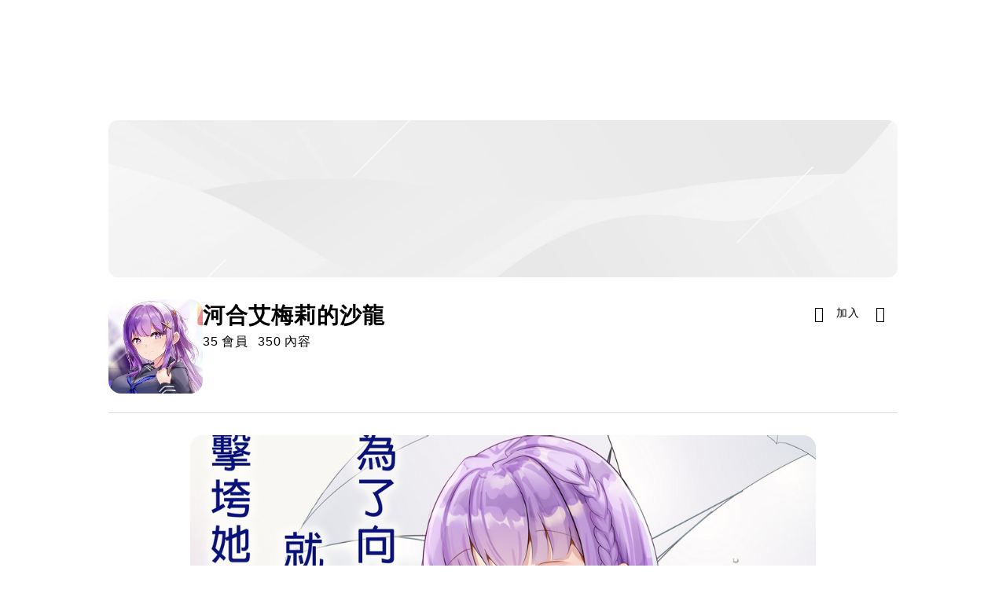

--- FILE ---
content_type: text/html; charset=utf-8
request_url: https://vocus.cc/salon/659ea9ecfd8978000131a76b
body_size: 25353
content:
<!DOCTYPE html><html lang="zh-Hant" dir="ltr"><head><title>河合艾梅莉的沙龍｜方格子 vocus</title><meta name="theme-color" content="#FF485A"/><meta charSet="utf-8"/><meta http-equiv="X-UA-Compatible" content="IE=edge"/><meta name="viewport" content="width=device-width,initial-scale=1,minimum-scale=1,maximum-scale=1,user-scalable=no,interactive-widget=resizes-content"/><meta name="title" content="河合艾梅莉的沙龍｜方格子 vocus"/><meta name="description" content="Share your passion. Support your love! 我們致力於讓好內容獲得收入與回饋，透過多元變現機制，助創作者實現夢想；提供簡潔的瀏覽介面，適合內容愛好者自在分享、深入交流。一起在內容的宇宙中，探索無限驚喜與奧妙吧！"/><meta property="url" content="https://vocus.cc/salon/659ea9ecfd8978000131a76b"/><meta property="fb:app_id" content="1529891880611499"/><meta property="og:title" content="河合艾梅莉的沙龍｜方格子 vocus"/><meta property="og:description" content="Share your passion. Support your love! 我們致力於讓好內容獲得收入與回饋，透過多元變現機制，助創作者實現夢想；提供簡潔的瀏覽介面，適合內容愛好者自在分享、深入交流。一起在內容的宇宙中，探索無限驚喜與奧妙吧！"/><meta property="og:url" content="https://vocus.cc/salon/659ea9ecfd8978000131a76b"/><meta property="og:type" content="website"/><meta property="og:image:width" content="1200"/><meta property="og:image:height " content="630"/><meta property="og:image" content="https://images.vocus.cc/static/og_img/vocus_og_2025.jpg"/><meta property="og:image:secure_url" content="https://images.vocus.cc/static/og_img/vocus_og_2025.jpg"/><meta name="robots" content="noindex"/><script type="application/ld+json">{"@context":"https://schema.org","@type":"WebSite","name":"vocus","url":"https://vocus.cc"}</script><script type="application/ld+json">{"@context":"https://schema.org","@type":"Organization","name":"河合艾梅莉的沙龍","url":"https://vocus.cc/salon/659ea9ecfd8978000131a76b","logo":"https://images.vocus.cc/static/og_img/vocus_og_2025.jpg","description":"Share your passion. Support your love! 我們致力於讓好內容獲得收入與回饋，透過多元變現機制，助創作者實現夢想；提供簡潔的瀏覽介面，適合內容愛好者自在分享、深入交流。一起在內容的宇宙中，探索無限驚喜與奧妙吧！","founder":{"@type":"Person","name":"河合艾梅莉","url":"https://vocus.cc/user/@y3vupx06"}}</script><meta name="next-head-count" content="20"/><link rel="dns-prefetch" href="//connect.facebook.net"/><link rel="dns-prefetch" href="//cdn.embedly.com"/><link rel="dns-prefetch" href="//static.hotjar.com"/><link rel="dns-prefetch" href="//tenmax-static.cacafly.net"/><link rel="dns-prefetch" href="//ssp.tenmax.io"/><link rel="dns-prefetch" href="//lh3.googleusercontent.com"/><link rel="dns-prefetch" href="//survey.survicate.com"/><link rel="preconnect" href="https://connect.facebook.net" crossorigin=""/><link rel="preconnect" href="https://cdn.embedly.com" crossorigin=""/><meta name="application-name" content="vocus｜方格子"/><meta name="apple-mobile-web-app-capable" content="yes"/><meta name="apple-mobile-web-app-title" content="vocus｜方格子"/><meta name="apple-mobile-web-app-status-bar" content="#ff485a"/><meta name="format-detection" content="telephone=no"/><meta name="mobile-web-app-capable" content="yes"/><meta name="theme-color" content="#ff485a"/><link rel="shortcut icon" href="https://vocus.cc/static/favicon.ico"/><link rel="apple-touch-icon" href="/static/img/icon-96x96.png"/><link rel="apple-touch-icon" sizes="152x152" href="/static/img/icon-152x152.png"/><link rel="apple-touch-icon" sizes="180x180" href="/static/img/icon-180x180.png"/><link rel="apple-touch-icon" sizes="167x167" href="/static/img/icon-167x167.png"/><link rel="icon" type="image/png" sizes="32x32" href="/static/img/favicon-32x32.png"/><link rel="icon" type="image/png" sizes="16x16" href="/static/img/favicon-16x16.png"/><link rel="manifest" href="/manifest.json" crossorigin="use-credentials"/><link data-next-font="" rel="preconnect" href="/" crossorigin="anonymous"/><link rel="preload" href="/_next/static/css/7fc92e37d04fb749.css" as="style"/><link rel="stylesheet" href="/_next/static/css/7fc92e37d04fb749.css" data-n-g=""/><link rel="preload" href="/_next/static/css/538643bcb4550941.css" as="style"/><link rel="stylesheet" href="/_next/static/css/538643bcb4550941.css" data-n-p=""/><link rel="preload" href="/_next/static/css/81e39d72d6deb2ae.css" as="style"/><link rel="stylesheet" href="/_next/static/css/81e39d72d6deb2ae.css"/><noscript data-n-css=""></noscript><script defer="" nomodule="" src="/_next/static/chunks/polyfills-42372ed130431b0a.js" type="9832189ab102479008e2cf38-text/javascript"></script><script defer="" src="/_next/static/chunks/55419-57f9c6d1d20ca7b8.js" type="9832189ab102479008e2cf38-text/javascript"></script><script defer="" src="/_next/static/chunks/63847.a8501a2d6e1c58c9.js" type="9832189ab102479008e2cf38-text/javascript"></script><script defer="" src="/_next/static/chunks/52967-541a963929381511.js" type="9832189ab102479008e2cf38-text/javascript"></script><script defer="" src="/_next/static/chunks/22639-99f203a6f76102f7.js" type="9832189ab102479008e2cf38-text/javascript"></script><script defer="" src="/_next/static/chunks/21952.245dfacdcb7d02f3.js" type="9832189ab102479008e2cf38-text/javascript"></script><script defer="" src="/_next/static/chunks/51392.d2f63af3868b648a.js" type="9832189ab102479008e2cf38-text/javascript"></script><script defer="" src="/_next/static/chunks/66681-e8e5831c57e072e3.js" type="9832189ab102479008e2cf38-text/javascript"></script><script defer="" src="/_next/static/chunks/42611-480ac01941ed55b0.js" type="9832189ab102479008e2cf38-text/javascript"></script><script defer="" src="/_next/static/chunks/60434.ab90ed17ea21d270.js" type="9832189ab102479008e2cf38-text/javascript"></script><script src="/_next/static/chunks/webpack-8589bb80f9e8bfbb.js" defer="" type="9832189ab102479008e2cf38-text/javascript"></script><script src="/_next/static/chunks/framework-54d8fcb8a3591a35.js" defer="" type="9832189ab102479008e2cf38-text/javascript"></script><script src="/_next/static/chunks/main-d5a31a250e0e0a10.js" defer="" type="9832189ab102479008e2cf38-text/javascript"></script><script src="/_next/static/chunks/pages/_app-ab42fa8d7a30bee8.js" defer="" type="9832189ab102479008e2cf38-text/javascript"></script><script src="/_next/static/chunks/1bfc9850-5b9a85b73f0340e1.js" defer="" type="9832189ab102479008e2cf38-text/javascript"></script><script src="/_next/static/chunks/87066-03518d9324987327.js" defer="" type="9832189ab102479008e2cf38-text/javascript"></script><script src="/_next/static/chunks/59417-584c9f19ba5de32c.js" defer="" type="9832189ab102479008e2cf38-text/javascript"></script><script src="/_next/static/chunks/78999-84f64ef5b67623bf.js" defer="" type="9832189ab102479008e2cf38-text/javascript"></script><script src="/_next/static/chunks/91897-68d8e95f96dceae3.js" defer="" type="9832189ab102479008e2cf38-text/javascript"></script><script src="/_next/static/chunks/9198-b6e77c311414303f.js" defer="" type="9832189ab102479008e2cf38-text/javascript"></script><script src="/_next/static/chunks/41664-55170f03ab48ad07.js" defer="" type="9832189ab102479008e2cf38-text/javascript"></script><script src="/_next/static/chunks/18573-6c4e23848e7a0f13.js" defer="" type="9832189ab102479008e2cf38-text/javascript"></script><script src="/_next/static/chunks/40966-d74c47aa05ae69d1.js" defer="" type="9832189ab102479008e2cf38-text/javascript"></script><script src="/_next/static/chunks/87536-b0dfe33be6c316c4.js" defer="" type="9832189ab102479008e2cf38-text/javascript"></script><script src="/_next/static/chunks/14289-9253b0cec5fe0dd2.js" defer="" type="9832189ab102479008e2cf38-text/javascript"></script><script src="/_next/static/chunks/11288-09abea8a62bc62c3.js" defer="" type="9832189ab102479008e2cf38-text/javascript"></script><script src="/_next/static/chunks/76882-49dc411134bdd90c.js" defer="" type="9832189ab102479008e2cf38-text/javascript"></script><script src="/_next/static/chunks/1713-6124d9bcdfe6b586.js" defer="" type="9832189ab102479008e2cf38-text/javascript"></script><script src="/_next/static/chunks/96481-894c0cfe2bc61544.js" defer="" type="9832189ab102479008e2cf38-text/javascript"></script><script src="/_next/static/chunks/72873-79d120fdc93363c3.js" defer="" type="9832189ab102479008e2cf38-text/javascript"></script><script src="/_next/static/chunks/96720-ec6eccd4cc68f7eb.js" defer="" type="9832189ab102479008e2cf38-text/javascript"></script><script src="/_next/static/chunks/47356-3db46fd5836e029c.js" defer="" type="9832189ab102479008e2cf38-text/javascript"></script><script src="/_next/static/chunks/23705-4bbf16b595936f38.js" defer="" type="9832189ab102479008e2cf38-text/javascript"></script><script src="/_next/static/chunks/89755-63360c22569a5c32.js" defer="" type="9832189ab102479008e2cf38-text/javascript"></script><script src="/_next/static/chunks/77498-a03ae32d5dd27192.js" defer="" type="9832189ab102479008e2cf38-text/javascript"></script><script src="/_next/static/chunks/24762-5f6afa6848daa21e.js" defer="" type="9832189ab102479008e2cf38-text/javascript"></script><script src="/_next/static/chunks/36609-bfa06472e427f10e.js" defer="" type="9832189ab102479008e2cf38-text/javascript"></script><script src="/_next/static/chunks/61510-8ab15c9de7f10cd7.js" defer="" type="9832189ab102479008e2cf38-text/javascript"></script><script src="/_next/static/chunks/15044-ce748b305be095bc.js" defer="" type="9832189ab102479008e2cf38-text/javascript"></script><script src="/_next/static/chunks/86281-72a6f91aff40fb21.js" defer="" type="9832189ab102479008e2cf38-text/javascript"></script><script src="/_next/static/chunks/6981-5cf69c29c3317a31.js" defer="" type="9832189ab102479008e2cf38-text/javascript"></script><script src="/_next/static/chunks/26664-ba714f9acdf7e941.js" defer="" type="9832189ab102479008e2cf38-text/javascript"></script><script src="/_next/static/chunks/68899-7ffe41d97b97311b.js" defer="" type="9832189ab102479008e2cf38-text/javascript"></script><script src="/_next/static/chunks/38545-eef08c482dd3725c.js" defer="" type="9832189ab102479008e2cf38-text/javascript"></script><script src="/_next/static/chunks/21612-ece53faae1d73a12.js" defer="" type="9832189ab102479008e2cf38-text/javascript"></script><script src="/_next/static/chunks/3890-51d273d2dfb6aa70.js" defer="" type="9832189ab102479008e2cf38-text/javascript"></script><script src="/_next/static/chunks/9435-482fc1bf39aef1ba.js" defer="" type="9832189ab102479008e2cf38-text/javascript"></script><script src="/_next/static/chunks/72913-4c7de0e0d17a26e1.js" defer="" type="9832189ab102479008e2cf38-text/javascript"></script><script src="/_next/static/chunks/6845-7f3342580d6dd2e4.js" defer="" type="9832189ab102479008e2cf38-text/javascript"></script><script src="/_next/static/chunks/8549-6f9b320eaeb3f47e.js" defer="" type="9832189ab102479008e2cf38-text/javascript"></script><script src="/_next/static/chunks/31892-353e984bb26367f7.js" defer="" type="9832189ab102479008e2cf38-text/javascript"></script><script src="/_next/static/chunks/57361-eff6b18c207ccc2f.js" defer="" type="9832189ab102479008e2cf38-text/javascript"></script><script src="/_next/static/chunks/5519-9e749a1f04fb54db.js" defer="" type="9832189ab102479008e2cf38-text/javascript"></script><script src="/_next/static/chunks/pages/salon/%5BsalonUrlId%5D-5d70b61fee1f7a16.js" defer="" type="9832189ab102479008e2cf38-text/javascript"></script><script src="/_next/static/mmKFYeDkkfyXOOD2ZvhPz/_buildManifest.js" defer="" type="9832189ab102479008e2cf38-text/javascript"></script><script src="/_next/static/mmKFYeDkkfyXOOD2ZvhPz/_ssgManifest.js" defer="" type="9832189ab102479008e2cf38-text/javascript"></script><style data-styled="" data-styled-version="5.3.11">.boDJnj{background-size:cover;font-size:20px;width:20px;height:20px;display:-webkit-box;display:-webkit-flex;display:-ms-flexbox;display:flex;-webkit-align-items:center;-webkit-box-align:center;-ms-flex-align:center;align-items:center;}/*!sc*/
.boDJnj.icon-refresh.rotate{-webkit-animation:1500ms linear infinite fTxbLP;animation:1500ms linear infinite fTxbLP;}/*!sc*/
.boDJnj:before{width:20px;height:20px;}/*!sc*/
.ksiaZd{background-size:cover;font-size:20px;width:20px;height:20px;display:-webkit-box;display:-webkit-flex;display:-ms-flexbox;display:flex;-webkit-align-items:center;-webkit-box-align:center;-ms-flex-align:center;align-items:center;margin-right:8px;}/*!sc*/
.ksiaZd.icon-refresh.rotate{-webkit-animation:1500ms linear infinite fTxbLP;animation:1500ms linear infinite fTxbLP;}/*!sc*/
.ksiaZd:before{width:20px;height:20px;}/*!sc*/
data-styled.g1[id="sc-43e393cc-0"]{content:"boDJnj,ksiaZd,"}/*!sc*/
.fYQLBE{display:-webkit-box;display:-webkit-flex;display:-ms-flexbox;display:flex;-webkit-box-pack:center;-webkit-justify-content:center;-ms-flex-pack:center;justify-content:center;height:36px;padding:8px;border-radius:8px;font-size:14px;color:var(--theme-L_gray-base-B_white);background-color:var(--theme-L_transparent-B_transparent);border:none;}/*!sc*/
@media (hover:hover){.fYQLBE:hover{background-color:var(--theme-L_gray-5-B_gray-1);}}/*!sc*/
.fYQLBE:disabled{color:var(--Primary-Gray-L-03);background-color:var(--theme-L_gray-5-B_gray-1);border:none;}/*!sc*/
.giuFnv{height:36px;padding:8px 12px;border-radius:8px;font-size:14px;display:-webkit-box;display:-webkit-flex;display:-ms-flexbox;display:flex;-webkit-box-pack:center;-webkit-justify-content:center;-ms-flex-pack:center;justify-content:center;-webkit-align-items:center;-webkit-box-align:center;-ms-flex-align:center;align-items:center;color:var(--theme-L_gray-base-B_gray-6);background-color:var(--theme-L_white-B_transparent);border:1px solid var(--theme-L_gray-base-B_gray-6);width:100%;}/*!sc*/
@media (hover:hover){.giuFnv:hover{background-color:var(--theme-L_gray-5-B_gray-1);border:1px solid var(--theme-L_gray-base-B_gray-6);}}/*!sc*/
.giuFnv:disabled{color:var(--Primary-Gray-L-03);background-color:var(--theme-L_gray-5-B_gray-1);border:none;}/*!sc*/
.gDSWIm{height:48px;padding:12px 24px;border-radius:12px;font-size:16px;display:-webkit-box;display:-webkit-flex;display:-ms-flexbox;display:flex;-webkit-box-pack:center;-webkit-justify-content:center;-ms-flex-pack:center;justify-content:center;-webkit-align-items:center;-webkit-box-align:center;-ms-flex-align:center;align-items:center;color:var(--theme-L_gray-base-B_gray-6);background-color:var(--theme-L_white-B_transparent);border:1px solid var(--theme-L_gray-base-B_gray-6);}/*!sc*/
@media (hover:hover){.gDSWIm:hover{background-color:var(--theme-L_gray-5-B_gray-1);border:1px solid var(--theme-L_gray-base-B_gray-6);}}/*!sc*/
.gDSWIm:disabled{color:var(--Primary-Gray-L-03);background-color:var(--theme-L_gray-5-B_gray-1);border:none;}/*!sc*/
.cGxKKk{height:36px;padding:8px 12px;border-radius:8px;font-size:14px;display:-webkit-box;display:-webkit-flex;display:-ms-flexbox;display:flex;-webkit-box-pack:center;-webkit-justify-content:center;-ms-flex-pack:center;justify-content:center;-webkit-align-items:center;-webkit-box-align:center;-ms-flex-align:center;align-items:center;color:var(--theme-L_gray-base-B_gray-6);background-color:var(--theme-L_white-B_transparent);border:1px solid var(--theme-L_gray-base-B_gray-6);}/*!sc*/
@media (hover:hover){.cGxKKk:hover{background-color:var(--theme-L_gray-5-B_gray-1);border:1px solid var(--theme-L_gray-base-B_gray-6);}}/*!sc*/
.cGxKKk:disabled{color:var(--Primary-Gray-L-03);background-color:var(--theme-L_gray-5-B_gray-1);border:none;}/*!sc*/
data-styled.g7[id="sc-e45c49f0-0"]{content:"fYQLBE,giuFnv,gDSWIm,cGxKKk,"}/*!sc*/
.byxPCX{position:fixed;top:0px;padding:12px 16px;-webkit-box-pack:justify;-webkit-justify-content:space-between;-ms-flex-pack:justify;justify-content:space-between;width:100%;display:-webkit-box;display:-webkit-flex;display:-ms-flexbox;display:flex;}/*!sc*/
.gpkPmo{-webkit-align-items:center;-webkit-box-align:center;-ms-flex-align:center;align-items:center;display:-webkit-box;display:-webkit-flex;display:-ms-flexbox;display:flex;}/*!sc*/
.dzYzhg{display:-webkit-box;display:-webkit-flex;display:-ms-flexbox;display:flex;}/*!sc*/
.jLtRNz{-webkit-flex-direction:column;-ms-flex-direction:column;flex-direction:column;-webkit-align-items:center;-webkit-box-align:center;-ms-flex-align:center;align-items:center;width:100%;display:-webkit-box;display:-webkit-flex;display:-ms-flexbox;display:flex;}/*!sc*/
.cqLIRu{margin-bottom:16px;display:-webkit-box;display:-webkit-flex;display:-ms-flexbox;display:flex;}/*!sc*/
.hBWUDN{margin-top:8px;display:-webkit-box;display:-webkit-flex;display:-ms-flexbox;display:flex;}/*!sc*/
.hsofSk{width:100%;padding-left:16px;padding-right:16px;display:-webkit-box;display:-webkit-flex;display:-ms-flexbox;display:flex;}/*!sc*/
.dFhQyN{margin-top:16px;width:100%;display:-webkit-box;display:-webkit-flex;display:-ms-flexbox;display:flex;}/*!sc*/
.kzAEgz{width:100%;-webkit-box-pack:space-evenly;-webkit-justify-content:space-evenly;-ms-flex-pack:space-evenly;justify-content:space-evenly;padding-left:16px;padding-right:16px;position:-webkit-sticky;position:sticky;top:61px;background-color:var(--Primary-White);z-index:12;display:-webkit-box;display:-webkit-flex;display:-ms-flexbox;display:flex;}/*!sc*/
.feLYQo{position:fixed;bottom:68px;opacity:0;left:50%;display:-webkit-box;display:-webkit-flex;display:-ms-flexbox;display:flex;}/*!sc*/
.ldsHRN{-webkit-flex-direction:column;-ms-flex-direction:column;flex-direction:column;}/*!sc*/
@media screen and (min-width:0){.ldsHRN{display:none;}}/*!sc*/
@media screen and (min-width:768px){.ldsHRN{display:-webkit-box;display:-webkit-flex;display:-ms-flexbox;display:flex;}}/*!sc*/
@media screen and (min-width:992px){.ldsHRN{display:-webkit-box;display:-webkit-flex;display:-ms-flexbox;display:flex;}}/*!sc*/
.exNEAW{-webkit-flex-direction:column;-ms-flex-direction:column;flex-direction:column;-webkit-align-items:center;-webkit-box-align:center;-ms-flex-align:center;align-items:center;margin-left:20px;margin-right:20px;margin-top:4px;display:-webkit-box;display:-webkit-flex;display:-ms-flexbox;display:flex;}/*!sc*/
.dEjPcm{-webkit-box-pack:justify;-webkit-justify-content:space-between;-ms-flex-pack:justify;justify-content:space-between;-webkit-align-items:flex-start;-webkit-box-align:flex-start;-ms-flex-align:flex-start;align-items:flex-start;margin-bottom:24px;display:-webkit-box;display:-webkit-flex;display:-ms-flexbox;display:flex;}/*!sc*/
.kRYlAp{margin-bottom:0px;display:-webkit-box;display:-webkit-flex;display:-ms-flexbox;display:flex;}/*!sc*/
.eRIYMs{-webkit-flex-direction:column;-ms-flex-direction:column;flex-direction:column;display:-webkit-box;display:-webkit-flex;display:-ms-flexbox;display:flex;}/*!sc*/
.flAbrh{display:-webkit-box;display:-webkit-flex;display:-ms-flexbox;display:flex;-webkit-flex-direction:column;-ms-flex-direction:column;flex-direction:column;margin-left:auto;margin-right:auto;padding:16px;}/*!sc*/
@media screen and (min-width:0){.flAbrh{max-width:100%;}}/*!sc*/
@media screen and (min-width:768px){.flAbrh{max-width:796px;}}/*!sc*/
@media screen and (min-width:0){.mBOHV{margin-bottom:24px;}}/*!sc*/
@media screen and (min-width:768px){.mBOHV{margin-bottom:28px;}}/*!sc*/
.daoMiz{height:auto;margin-left:auto;margin-right:auto;position:relative;width:100%;}/*!sc*/
@media screen and (min-width:0){.daoMiz{display:none;}}/*!sc*/
@media screen and (min-width:768px){.daoMiz{display:block;}}/*!sc*/
.iIGCYM{position:relative;display:-webkit-box;display:-webkit-flex;display:-ms-flexbox;display:flex;}/*!sc*/
.hmEolQ{width:100%;height:100%;border-radius:16px;color:var(--Primary-Black-Base);-webkit-align-items:center;-webkit-box-align:center;-ms-flex-align:center;align-items:center;display:-webkit-box;display:-webkit-flex;display:-ms-flexbox;display:flex;}/*!sc*/
.eRkPry{margin-left:auto;margin-right:auto;margin-top:12px;max-width:100%;width:100%;}/*!sc*/
@media screen and (min-width:0){.eRkPry{display:block;}}/*!sc*/
@media screen and (min-width:768px){.eRkPry{display:none;}}/*!sc*/
.cUNEQq{-webkit-align-items:center;-webkit-box-align:center;-ms-flex-align:center;align-items:center;margin-bottom:12px;display:-webkit-box;display:-webkit-flex;display:-ms-flexbox;display:flex;}/*!sc*/
.eanxUC{margin-left:auto;margin-right:auto;width:100%;}/*!sc*/
@media screen and (min-width:0){.eanxUC{display:none;}}/*!sc*/
@media screen and (min-width:768px){.eanxUC{display:block;}}/*!sc*/
.cdlBZM{-webkit-align-items:flex-start;-webkit-box-align:flex-start;-ms-flex-align:flex-start;align-items:flex-start;padding:12px;border-radius:16px;border:1px solid var(--Primary-Gray-L-04);width:calc(100% - 2px);display:-webkit-box;display:-webkit-flex;display:-ms-flexbox;display:flex;}/*!sc*/
.jTmCCP{width:100%;-webkit-flex-direction:column;-ms-flex-direction:column;flex-direction:column;display:-webkit-box;display:-webkit-flex;display:-ms-flexbox;display:flex;}/*!sc*/
.fQFpmM{-webkit-box-pack:justify;-webkit-justify-content:space-between;-ms-flex-pack:justify;justify-content:space-between;-webkit-align-items:center;-webkit-box-align:center;-ms-flex-align:center;align-items:center;display:-webkit-box;display:-webkit-flex;display:-ms-flexbox;display:flex;}/*!sc*/
.fazTUc{padding-top:100px;padding-bottom:100px;-webkit-box-pack:center;-webkit-justify-content:center;-ms-flex-pack:center;justify-content:center;-webkit-align-items:center;-webkit-box-align:center;-ms-flex-align:center;align-items:center;display:-webkit-box;display:-webkit-flex;display:-ms-flexbox;display:flex;}/*!sc*/
@media screen and (min-width:0){.fwMQiS{display:none;}}/*!sc*/
@media screen and (min-width:768px){.fwMQiS{display:block;}}/*!sc*/
data-styled.g8[id="sc-e45c49f0-1"]{content:"byxPCX,gpkPmo,dzYzhg,jLtRNz,cqLIRu,hBWUDN,hsofSk,dFhQyN,kzAEgz,feLYQo,ldsHRN,exNEAW,dEjPcm,kRYlAp,eRIYMs,flAbrh,mBOHV,daoMiz,iIGCYM,hmEolQ,eRkPry,cUNEQq,eanxUC,cdlBZM,jTmCCP,fQFpmM,fazTUc,fwMQiS,"}/*!sc*/
.MDYNw{margin:0;padding:0;font-style:normal;-webkit-letter-spacing:1px;-moz-letter-spacing:1px;-ms-letter-spacing:1px;letter-spacing:1px;font-size:18px;font-weight:bold;line-height:1.5;color:var(--Primary-Black-Base);}/*!sc*/
.fHOJRe{margin:0;padding:0;font-style:normal;-webkit-letter-spacing:1px;-moz-letter-spacing:1px;-ms-letter-spacing:1px;letter-spacing:1px;font-size:16px;font-weight:500;line-height:24px;margin-right:4px;}/*!sc*/
.fkAyvD{margin:0;padding:0;font-style:normal;-webkit-letter-spacing:1px;-moz-letter-spacing:1px;-ms-letter-spacing:1px;letter-spacing:1px;font-size:16px;font-weight:normal;line-height:24px;color:var(--Primary-Gray-L-01);}/*!sc*/
.hjnKge{margin:0;padding:0;font-style:normal;-webkit-letter-spacing:1px;-moz-letter-spacing:1px;-ms-letter-spacing:1px;letter-spacing:1px;font-size:16px;font-weight:500;line-height:24px;margin-left:12px;}/*!sc*/
.cyXRDa{margin:0;padding:0;font-style:normal;-webkit-letter-spacing:1px;-moz-letter-spacing:1px;-ms-letter-spacing:1px;letter-spacing:1px;font-size:16px;font-weight:normal;line-height:24px;color:var(--Primary-Gray-L-01);margin-left:4px;}/*!sc*/
.crNveq{margin:0;padding:0;font-style:normal;-webkit-letter-spacing:1px;-moz-letter-spacing:1px;-ms-letter-spacing:1px;letter-spacing:1px;font-size:16px;font-weight:normal;line-height:24px;color:var(--Primary-Gray-L-03);text-align:center;padding-top:5px;padding-bottom:5px;}/*!sc*/
.biSQUp{margin:0;padding:0;font-style:normal;-webkit-letter-spacing:1px;-moz-letter-spacing:1px;-ms-letter-spacing:1px;letter-spacing:1px;font-size:28px;font-weight:bold;line-height:1.5;}/*!sc*/
.fDryAA{margin:0;padding:0;font-style:normal;-webkit-letter-spacing:1px;-moz-letter-spacing:1px;-ms-letter-spacing:1px;letter-spacing:1px;font-size:18px;font-weight:bold;line-height:1.5;display:-webkit-box;display:-webkit-flex;display:-ms-flexbox;display:flex;-webkit-align-items:center;-webkit-box-align:center;-ms-flex-align:center;align-items:center;color:var(--Primary-Black-Base);}/*!sc*/
.eHhGFd{margin:0;padding:0;font-style:normal;-webkit-letter-spacing:1px;-moz-letter-spacing:1px;-ms-letter-spacing:1px;letter-spacing:1px;font-size:20px;font-weight:bold;line-height:1.5;}/*!sc*/
.hmJjA-D{margin:0;padding:0;font-style:normal;-webkit-letter-spacing:1px;-moz-letter-spacing:1px;-ms-letter-spacing:1px;letter-spacing:1px;font-size:18px;font-weight:bold;line-height:1.5;height:54px;color:var(--Primary-Black-Base);}/*!sc*/
data-styled.g10[id="sc-e45c49f0-3"]{content:"MDYNw,fHOJRe,fkAyvD,hjnKge,cyXRDa,crNveq,biSQUp,fDryAA,eHhGFd,hmJjA-D,"}/*!sc*/
.CHvfG{gap:24px;}/*!sc*/
.jXfrHM{gap:8px;}/*!sc*/
.BJDCr{gap:12px;}/*!sc*/
data-styled.g12[id="sc-e45c49f0-5"]{content:"iRePlU,CHvfG,jXfrHM,BJDCr,"}/*!sc*/
.iecnDm{cursor:pointer;}/*!sc*/
data-styled.g45[id="sc-fd5d567d-0"]{content:"iecnDm,"}/*!sc*/
.iCUKsy{min-height:20px;display:-webkit-box;display:-webkit-flex;display:-ms-flexbox;display:flex;-webkit-box-pack:center;-webkit-justify-content:center;-ms-flex-pack:center;justify-content:center;-webkit-align-items:center;-webkit-box-align:center;-ms-flex-align:center;align-items:center;}/*!sc*/
data-styled.g62[id="sc-35d7fbcb-0"]{content:"iCUKsy,"}/*!sc*/
.JFpQj{display:-webkit-box;display:-webkit-flex;display:-ms-flexbox;display:flex;-webkit-flex-direction:column;-ms-flex-direction:column;flex-direction:column;text-align:center;}/*!sc*/
data-styled.g63[id="sc-35d7fbcb-1"]{content:"JFpQj,"}/*!sc*/
.eVaISJ{width:50px;height:50px;margin:auto;}/*!sc*/
data-styled.g64[id="sc-35d7fbcb-2"]{content:"eVaISJ,"}/*!sc*/
.AywTB{-webkit-letter-spacing:1px;-moz-letter-spacing:1px;-ms-letter-spacing:1px;letter-spacing:1px;font-weight:500;white-space:nowrap;white-space:nowrap;}/*!sc*/
.AywTB i:first-child{margin-right:8px;}/*!sc*/
.AywTB i:last-child{margin-left:8px;}/*!sc*/
.AywTB:disabled{cursor:not-allowed;}/*!sc*/
data-styled.g91[id="sc-5e9a1b25-0"]{content:"AywTB,"}/*!sc*/
.eedXEN{margin-left:auto;margin-right:auto;margin-bottom:12px;max-width:1004px;}/*!sc*/
@media screen and (min-width:0){.eedXEN{display:none;}}/*!sc*/
@media screen and (min-width:768px){.eedXEN{display:none;}}/*!sc*/
@media screen and (min-width:992px){.eedXEN{display:block;}}/*!sc*/
data-styled.g299[id="sc-a1f6dc67-0"]{content:"eedXEN,"}/*!sc*/
.ewavNC{display:-webkit-box;display:-webkit-flex;display:-ms-flexbox;display:flex;-webkit-align-items:center;-webkit-box-align:center;-ms-flex-align:center;align-items:center;-webkit-flex-wrap:nowrap;-ms-flex-wrap:nowrap;flex-wrap:nowrap;-webkit-align-items:center;-webkit-box-align:center;-ms-flex-align:center;align-items:center;}/*!sc*/
.ewavNC:before{content:"";border-bottom:1px solid #DDD9D8;-webkit-flex:33%;-ms-flex:33%;flex:33%;}/*!sc*/
.ewavNC:after{content:"";border-bottom:1px solid #DDD9D8;-webkit-flex:33%;-ms-flex:33%;flex:33%;}/*!sc*/
.ewavNC > span{overflow-x:hidden;white-space:nowrap;text-align:center;-webkit-box-flex:1;-webkit-flex-grow:1;-ms-flex-positive:1;flex-grow:1;color:red;font-size:14px;color:#7A7574;padding-left:20px;padding-right:20px;}/*!sc*/
data-styled.g300[id="sc-a1f6dc67-1"]{content:"ewavNC,"}/*!sc*/
.cHhzer{-webkit-box-orient:vertical;-webkit-line-clamp:2;display:-webkit-box;overflow:hidden;}/*!sc*/
data-styled.g424[id="sc-3e344bc5-0"]{content:"cHhzer,"}/*!sc*/
.dUBSCx .swiper{padding-bottom:12px;--swiper-pagination-color:var(--Primary-Gray-L-01);}/*!sc*/
.dUBSCx .swiper-horizontal > .swiper-pagination-bullets{bottom:0px;}/*!sc*/
data-styled.g425[id="sc-a349f06a-0"]{content:"dUBSCx,"}/*!sc*/
.kFRajk{border-radius:16px;width:120px;height:120px;-webkit-flex-shrink:0;-ms-flex-negative:0;flex-shrink:0;overflow:hidden;}/*!sc*/
data-styled.g879[id="sc-1ea3cd8f-0"]{content:"kFRajk,"}/*!sc*/
.iOLtID{display:grid;grid-template-columns:repeat( 1,minmax(0,1fr) );width:100%;gap:12px;}/*!sc*/
.iOLtID button{width:100%;}/*!sc*/
data-styled.g880[id="sc-22868fec-0"]{content:"iOLtID,"}/*!sc*/
.eYtKFA{display:-webkit-box;display:-webkit-flex;display:-ms-flexbox;display:flex;-webkit-box-pack:center;-webkit-justify-content:center;-ms-flex-pack:center;justify-content:center;padding:calc(120px + 24px) 0px 24px 0px;margin:0px 20px;}/*!sc*/
.eYtKFA div{max-width:1004px;width:100%;height:200px;border-radius:12px;overflow:hidden;}/*!sc*/
.eYtKFA img{object-fit:cover;}/*!sc*/
@media (max-width:767px){.eYtKFA{display:none;}}/*!sc*/
@media (min-width:768px) and (max-width:991px){.eYtKFA{display:-webkit-box;display:-webkit-flex;display:-ms-flexbox;display:flex;}}/*!sc*/
data-styled.g897[id="sc-88a223c4-0"]{content:"eYtKFA,"}/*!sc*/
.bTftnn{display:none;}/*!sc*/
.bTftnn div{max-width:768px;width:100%;height:160px;overflow:hidden;}/*!sc*/
.bTftnn img{object-fit:cover;}/*!sc*/
@media (max-width:767px){.bTftnn{display:block;}}/*!sc*/
data-styled.g898[id="sc-88a223c4-1"]{content:"bTftnn,"}/*!sc*/
.wxgAQ .swiper{padding-bottom:0;}/*!sc*/
data-styled.g899[id="sc-e4c55b01-0"]{content:"wxgAQ,"}/*!sc*/
.imyQWt{position:fixed;bottom:0px;left:0px;width:100%;border-top:1px solid var(--Primary-Gray-L-04);padding:14px 16px;display:none;background:var(--Primary-White);z-index:10;gap:20px;}/*!sc*/
.imyQWt a,.imyQWt button,.imyQWt span{width:100%;}/*!sc*/
@media (max-width:767px){.imyQWt{display:-webkit-box;display:-webkit-flex;display:-ms-flexbox;display:flex;}}/*!sc*/
data-styled.g906[id="sc-2022d189-0"]{content:"imyQWt,"}/*!sc*/
.afKJj{-webkit-transition:opacity 0.3s ease;transition:opacity 0.3s ease;-webkit-transform:translateX(-50%);-ms-transform:translateX(-50%);transform:translateX(-50%);z-index:1;display:none;}/*!sc*/
@media (max-width:767px){.afKJj{display:-webkit-box;display:-webkit-flex;display:-ms-flexbox;display:flex;}}/*!sc*/
data-styled.g912[id="sc-1e2ea0b6-0"]{content:"afKJj,"}/*!sc*/
@font-face{font-family:"Microsoft JhengHei fixed";unicode-range:U+7db0,U+78A7,U+7B75;font-style:normal;font-weight:600;src:local(Yu Gothic),local(MS Gothic);font-display:swap;}/*!sc*/
.ktKRsE{min-height:100vh;background:var(--Primary-White);font-family:"Noto Sans TC","Microsoft JhengHei fixed","Helvetica Neue","Microsoft JhengHei",Helvetica,"Segoe UI",Tahoma,Arial,sans-serif;-webkit-font-smoothing:antialiased;-moz-osx-font-smoothing:grayscale;}/*!sc*/
data-styled.g913[id="sc-3e5988-0"]{content:"ktKRsE,"}/*!sc*/
.hchSaY > div{max-width:1004px;width:100%;}/*!sc*/
@media (max-width:767px){.hchSaY{display:none;}}/*!sc*/
data-styled.g914[id="sc-ab03c442-0"]{content:"hchSaY,"}/*!sc*/
.lmwbpB{width:100%;height:100%;aspect-ratio:796 / 418;object-fit:cover;border-radius:16px;}/*!sc*/
data-styled.g917[id="sc-573317bd-0"]{content:"lmwbpB,"}/*!sc*/
.kUVXqW .swiper-horizontal > .swiper-pagination-bullets{bottom:0px;}/*!sc*/
.kUVXqW .swiper{padding-bottom:22px;width:100%;}/*!sc*/
data-styled.g918[id="sc-573317bd-1"]{content:"kUVXqW,"}/*!sc*/
.chesQS{position:absolute;top:100px;}/*!sc*/
data-styled.g935[id="sc-cc8c5854-0"]{content:"chesQS,"}/*!sc*/
.ksuolH{position:-webkit-sticky;position:sticky;position:-webkit-sticky;-webkit-scroll-margin-top:72px;-moz-scroll-margin-top:72px;-ms-scroll-margin-top:72px;scroll-margin-top:72px;background-color:var(--Primary-White);z-index:2;display:none;}/*!sc*/
.ksuolH .TabTriggerItem{border-bottom:2px solid var(--Primary-Gray-L-04);width:calc((100% - 32px)/2);}/*!sc*/
.ksuolH .TabTriggerItem[data-state="active"]{color:var(--Primary-Black-Base);border-bottom-color:var(--Primary-Black-Base);font-weight:500;}/*!sc*/
@media (max-width:767px){.ksuolH{display:block;}}/*!sc*/
data-styled.g955[id="sc-ab8f721f-0"]{content:"ksuolH,"}/*!sc*/
.cMmLrj{display:none;}/*!sc*/
@media (max-width:767px){.cMmLrj{display:block;}}/*!sc*/
data-styled.g956[id="sc-ab8f721f-1"]{content:"cMmLrj,"}/*!sc*/
.duLEIJ{overflow-y:auto;padding-bottom:56px;z-index:2;}/*!sc*/
data-styled.g957[id="sc-ab8f721f-2"]{content:"duLEIJ,"}/*!sc*/
.eyFtbP{position:relative;min-height:400px;display:none;}/*!sc*/
@media (max-width:767px){.eyFtbP{display:block;}}/*!sc*/
data-styled.g958[id="sc-f79ddbc6-0"]{content:"eyFtbP,"}/*!sc*/
.iChbJa{display:-webkit-box;display:-webkit-flex;display:-ms-flexbox;display:flex;-webkit-box-pack:justify;-webkit-justify-content:space-between;-ms-flex-pack:justify;justify-content:space-between;position:fixed;height:61px;z-index:3;}/*!sc*/
.iChbJa .action-container{-webkit-transition:background-color 0.1s ease,backdrop-filter 0.1s ease,-webkit-backdrop-filter 0.1s ease;transition:background-color 0.1s ease,backdrop-filter 0.1s ease,-webkit-backdrop-filter 0.1s ease;}/*!sc*/
data-styled.g959[id="sc-f79ddbc6-1"]{content:"iChbJa,"}/*!sc*/
.gERUgV{margin-right:12px;}/*!sc*/
data-styled.g960[id="sc-f79ddbc6-2"]{content:"gERUgV,"}/*!sc*/
.fdfdNc{height:24px;overflow:hidden;opacity:0;-webkit-transition:opacity 0.1s ease;transition:opacity 0.1s ease;}/*!sc*/
.fdfdNc img{object-fit:contain;height:24px;width:auto;}/*!sc*/
data-styled.g961[id="sc-f79ddbc6-3"]{content:"fdfdNc,"}/*!sc*/
.bUzkTD{overflow:hidden;text-overflow:ellipsis;display:-webkit-box;word-break:break-all;-webkit-line-clamp:1;-webkit-box-orient:vertical;}/*!sc*/
data-styled.g962[id="sc-f79ddbc6-4"]{content:"bUzkTD,"}/*!sc*/
@-webkit-keyframes fTxbLP{50%{-webkit-transform:rotate(-180deg);-ms-transform:rotate(-180deg);transform:rotate(-180deg);}100%{-webkit-transform:rotate(-360deg);-ms-transform:rotate(-360deg);transform:rotate(-360deg);}}/*!sc*/
@keyframes fTxbLP{50%{-webkit-transform:rotate(-180deg);-ms-transform:rotate(-180deg);transform:rotate(-180deg);}100%{-webkit-transform:rotate(-360deg);-ms-transform:rotate(-360deg);transform:rotate(-360deg);}}/*!sc*/
data-styled.g963[id="sc-keyframes-fTxbLP"]{content:"fTxbLP,"}/*!sc*/
</style></head><body><div id="__next"><script type="9832189ab102479008e2cf38-text/javascript">!function(){var d=document.documentElement,n='data-theme',s='setAttribute';d[s](n,'light')}()</script><div><div class="sc-3e5988-0 ktKRsE"><div data-is-manage-page="false" data-min-height="400" class="sc-f79ddbc6-0 eyFtbP"><div class="sc-88a223c4-1 bTftnn"><div><img src="[data-uri]" alt="河合艾梅莉的沙龍" width="0" height="0" sizes="100vw" style="width:100%;height:160px"/></div></div><div data-is-not-top="false" data-salon-name-visible="true" data-salon-name="河合艾梅莉的沙龍" class="sc-f79ddbc6-1 iChbJa"><div class="sc-e45c49f0-1 sc-e45c49f0-5 byxPCX iRePlU action-container"><div class="sc-e45c49f0-1 sc-e45c49f0-5 gpkPmo iRePlU"><div class="sc-f79ddbc6-2 gERUgV"><div class="sc-e45c49f0-0 sc-fd5d567d-0 fYQLBE iecnDm" data-size="small"><i class="sc-43e393cc-0 boDJnj icon-menu " size="20"></i></div></div><div data-display="false" class="sc-f79ddbc6-3 fdfdNc"><a href="/salon/659ea9ecfd8978000131a76b"><span class="sc-e45c49f0-3 sc-655af0bb-0 MDYNw jMdFtp sc-f79ddbc6-4 bUzkTD sc-f79ddbc6-4 bUzkTD">河合艾梅莉的沙龍</span></a></div></div><div class="sc-e45c49f0-1 sc-e45c49f0-5 dzYzhg iRePlU"><div class="sc-e45c49f0-0 sc-fd5d567d-0 fYQLBE iecnDm" data-size="small"><i class="sc-43e393cc-0 boDJnj icon-search " size="20"></i></div><button type="button" aria-haspopup="dialog" aria-expanded="false" aria-controls="radix-:Rd95ab6:" data-state="closed"><div class="sc-e45c49f0-0 sc-fd5d567d-0 fYQLBE iecnDm" data-size="small"><i class="sc-43e393cc-0 boDJnj icon-more " size="20"></i></div></button></div></div></div><div class="sc-e45c49f0-1 sc-e45c49f0-5 sc-cc8c5854-0 jLtRNz iRePlU chesQS"><div data-size="120" class="sc-e45c49f0-1 sc-e45c49f0-5 sc-1ea3cd8f-0 cqLIRu iRePlU kFRajk"><img src="https://resize-image.vocus.cc/resize?norotation=true&amp;quality=40&amp;url=https%3A%2F%2Fimages.vocus.cc%2F7b688b9f-9b54-46d6-8661-78a320614c9c.jpg&amp;width=400&amp;sign=TDyhr4Filh5KprMrwiEQrI_ZS6dGke4vU9bIpqP5osw" alt="河合艾梅莉的沙龍" width="120" height="120"/></div><h1 class="line-clamp-2 h4 text-center px-4">河合艾梅莉的沙龍</h1><div class="sc-e45c49f0-1 sc-e45c49f0-5 hBWUDN iRePlU"><button type="button" aria-haspopup="dialog" aria-expanded="false" aria-controls="radix-:Rdd5ab6:" data-state="closed"><span class="sc-e45c49f0-3 sc-655af0bb-0 fHOJRe jMdFtp">35</span><span class="sc-e45c49f0-3 sc-655af0bb-0 fkAyvD jMdFtp">會員</span></button><button type="button" aria-haspopup="dialog" aria-expanded="false" aria-controls="radix-:Rld5ab6:" data-state="closed"><span class="sc-e45c49f0-3 sc-655af0bb-0 hjnKge jMdFtp">350</span><span class="sc-e45c49f0-3 sc-655af0bb-0 cyXRDa jMdFtp">內容</span></button></div><div class="sc-e45c49f0-1 sc-e45c49f0-5 hsofSk iRePlU"><div class="sc-e45c49f0-1 sc-e45c49f0-5 dFhQyN iRePlU"><div data-count="1" class="sc-22868fec-0 iOLtID"><button class="sc-e45c49f0-0 sc-5e9a1b25-0 giuFnv AywTB" data-size="small" data-variant="Outline-Primary"><i class="sc-43e393cc-0 boDJnj icon-add " size="20"></i><span>加入</span></button></div></div></div></div></div><div style="height:1px;visibility:hidden"></div><div dir="ltr" data-orientation="horizontal" data-count="3" id="tabs" class="sc-e45c49f0-1 sc-e45c49f0-5 sc-ab8f721f-1 dzYzhg iRePlU cMmLrj sc-ab8f721f-0 ksuolH"><div role="tablist" aria-orientation="horizontal" tabindex="-1" data-orientation="horizontal" style="outline:none"><div class="sc-e45c49f0-1 sc-e45c49f0-5 kzAEgz iRePlU"><span type="button" role="tab" aria-selected="true" aria-controls="radix-:Ra5ab6:-content-index" data-state="active" id="radix-:Ra5ab6:-trigger-index" class="sc-e45c49f0-3 sc-655af0bb-0 crNveq jMdFtp TabTriggerItem TabTriggerItem" tabindex="-1" data-orientation="horizontal" data-radix-collection-item="">首頁</span><span type="button" role="tab" aria-selected="false" aria-controls="radix-:Ra5ab6:-content-content" data-state="inactive" id="radix-:Ra5ab6:-trigger-content" class="sc-e45c49f0-3 sc-655af0bb-0 crNveq jMdFtp TabTriggerItem TabTriggerItem" tabindex="-1" data-orientation="horizontal" data-radix-collection-item="">內容</span><span type="button" role="tab" aria-selected="false" aria-controls="radix-:Ra5ab6:-content-about" data-state="inactive" id="radix-:Ra5ab6:-trigger-about" class="sc-e45c49f0-3 sc-655af0bb-0 crNveq jMdFtp TabTriggerItem TabTriggerItem" tabindex="-1" data-orientation="horizontal" data-radix-collection-item="">關於</span></div><div data-state="active" data-orientation="horizontal" role="tabpanel" aria-labelledby="radix-:Ra5ab6:-trigger-index" id="radix-:Ra5ab6:-content-index" tabindex="0" class="sc-ab8f721f-2 duLEIJ" style="animation-duration:0s"><div opacity="0" class="sc-e45c49f0-1 sc-e45c49f0-5 sc-1e2ea0b6-0 feLYQo iRePlU afKJj"><button class="sc-e45c49f0-0 sc-5e9a1b25-0 gDSWIm AywTB" data-size="medium" data-variant="Outline-Primary" data-type="asd"><i class="sc-43e393cc-0 boDJnj icon-add " size="20"></i><span>加入</span></button></div></div><div data-state="inactive" data-orientation="horizontal" role="tabpanel" aria-labelledby="radix-:Ra5ab6:-trigger-content" hidden="" id="radix-:Ra5ab6:-content-content" tabindex="0" class="sc-ab8f721f-2 duLEIJ"></div><div data-state="inactive" data-orientation="horizontal" role="tabpanel" aria-labelledby="radix-:Ra5ab6:-trigger-about" hidden="" id="radix-:Ra5ab6:-content-about" tabindex="0" class="sc-ab8f721f-2 duLEIJ"></div></div></div><div class="sc-e45c49f0-1 sc-e45c49f0-5 ldsHRN iRePlU"><div class="sc-88a223c4-0 eYtKFA"><div><img src="[data-uri]" alt="河合艾梅莉的沙龍" width="0" height="0" sizes="100vw" style="width:100%;height:200px"/></div></div><div class="sc-e45c49f0-1 sc-e45c49f0-5 sc-ab03c442-0 exNEAW iRePlU hchSaY"><div class="sc-e45c49f0-1 sc-e45c49f0-5 dEjPcm CHvfG"><div class="sc-e45c49f0-1 sc-e45c49f0-5 dzYzhg CHvfG"><div data-size="120" class="sc-e45c49f0-1 sc-e45c49f0-5 sc-1ea3cd8f-0 kRYlAp iRePlU kFRajk"><img src="https://resize-image.vocus.cc/resize?norotation=true&amp;quality=40&amp;url=https%3A%2F%2Fimages.vocus.cc%2F7b688b9f-9b54-46d6-8661-78a320614c9c.jpg&amp;width=400&amp;sign=TDyhr4Filh5KprMrwiEQrI_ZS6dGke4vU9bIpqP5osw" alt="河合艾梅莉的沙龍" width="120" height="120"/></div><div class="sc-e45c49f0-1 sc-e45c49f0-5 eRIYMs jXfrHM"><div class="sc-e45c49f0-1 sc-e45c49f0-5 eRIYMs jXfrHM"><h3 class="sc-e45c49f0-3 sc-655af0bb-0 biSQUp jMdFtp">河合艾梅莉的沙龍</h3><div class="sc-e45c49f0-1 sc-e45c49f0-5 dzYzhg iRePlU"><button data-state="closed"><span class="sc-e45c49f0-3 sc-655af0bb-0 fHOJRe jMdFtp">35</span><span class="sc-e45c49f0-3 sc-655af0bb-0 fkAyvD jMdFtp">會員</span></button><button data-state="closed"><span class="sc-e45c49f0-3 sc-655af0bb-0 hjnKge jMdFtp">350</span><span class="sc-e45c49f0-3 sc-655af0bb-0 cyXRDa jMdFtp">內容</span></button></div></div></div></div><div class="sc-e45c49f0-1 sc-e45c49f0-5 dzYzhg BJDCr"><button class="sc-e45c49f0-0 sc-5e9a1b25-0 cGxKKk AywTB" data-size="small" data-variant="Outline-Primary"><i class="sc-43e393cc-0 boDJnj icon-add " size="20"></i><span>加入</span></button><button type="button" aria-haspopup="dialog" aria-expanded="false" aria-controls="radix-:R39hbab6:" data-state="closed"><div class="sc-e45c49f0-0 sc-fd5d567d-0 fYQLBE iecnDm" data-size="small"><i class="sc-43e393cc-0 boDJnj icon-more " size="20"></i></div></button></div></div><div class="sc-a1f6dc67-1 ewavNC sc-a1f6dc67-0 eedXEN"></div></div></div><div class="sc-e45c49f0-1 sc-e45c49f0-5 flAbrh iRePlU"><div class="sc-e45c49f0-1 sc-e45c49f0-7 sc-573317bd-1 mBOHV bYJPuy kUVXqW"><div width="100%" height="auto" display="[object Object]" class="sc-e45c49f0-1 sc-e45c49f0-7 daoMiz bYJPuy"><div data-pb="12px" class="sc-e45c49f0-1 sc-e45c49f0-5 sc-a349f06a-0 iIGCYM iRePlU dUBSCx"><div class="swiper"><div class="swiper-pagination"></div><div class="swiper-wrapper"><div class="swiper-slide"><a href="" class="sc-e45c49f0-1 sc-e45c49f0-5 hmEolQ iRePlU"><img src="https://resize-image.vocus.cc/resize?norotation=true&amp;quality=80&amp;url=https%3A%2F%2Fimages.vocus.cc%2F0b1a7bd2-08c8-4090-89d6-28a338b6c763.jpeg&amp;width=1000&amp;sign=jW4oKOu0E3O90kAt35CKnn7RC4qxXACGrqlkYA7lX70" class="sc-573317bd-0 lmwbpB"/></a></div></div></div></div></div><div width="100%" display="[object Object]" class="sc-e45c49f0-1 sc-e45c49f0-7 eRkPry bYJPuy"><div data-pb="12px" class="sc-e45c49f0-1 sc-e45c49f0-5 sc-a349f06a-0 iIGCYM iRePlU dUBSCx"><div class="swiper"><div class="swiper-pagination"></div><div class="swiper-wrapper"><div class="swiper-slide"><a href="" class="sc-e45c49f0-1 sc-e45c49f0-5 hmEolQ iRePlU"><img src="https://resize-image.vocus.cc/resize?norotation=true&amp;quality=80&amp;url=https%3A%2F%2Fimages.vocus.cc%2F0b1a7bd2-08c8-4090-89d6-28a338b6c763.jpeg&amp;width=1000&amp;sign=jW4oKOu0E3O90kAt35CKnn7RC4qxXACGrqlkYA7lX70" class="sc-573317bd-0 lmwbpB"/></a></div></div></div></div></div></div><div class="sc-e45c49f0-1 sc-e45c49f0-7 mBOHV bYJPuy"><div class="sc-e45c49f0-1 sc-e45c49f0-5 cUNEQq jXfrHM"><i class="sc-43e393cc-0 ksiaZd icon-fire " size="20" style="margin-right:8px"></i><span class="sc-e45c49f0-3 sc-655af0bb-0 fDryAA jMdFtp">Top 5</span></div><div width="100%" display="[object Object]" class="sc-e45c49f0-1 sc-e45c49f0-7 eanxUC bYJPuy"><div data-pb="12px" class="sc-e45c49f0-1 sc-e45c49f0-5 sc-a349f06a-0 iIGCYM iRePlU dUBSCx"><div class="swiper"><div class="swiper-wrapper"><div class="swiper-slide"><div class="sc-e45c49f0-1 sc-e45c49f0-5 cdlBZM jXfrHM"><span class="sc-e45c49f0-3 sc-655af0bb-0 eHhGFd jMdFtp">1</span><div class="sc-e45c49f0-1 sc-e45c49f0-5 jTmCCP iRePlU"><a href="/article/61db9e8bfd89780001eb02a1"><span title="青梅竹馬的JK能互相♀♂戀愛嗎？(1) 妳是女生為什麼要站著尿尿？" class="sc-e45c49f0-3 sc-655af0bb-0 hmJjA-D jMdFtp sc-3e344bc5-0 cHhzer sc-3e344bc5-0 cHhzer">青梅竹馬的JK能互相♀♂戀愛嗎？(1) 妳是女生為什麼要站著尿尿？</span></a></div></div></div><div class="swiper-slide"><div class="sc-e45c49f0-1 sc-e45c49f0-5 cdlBZM jXfrHM"><span class="sc-e45c49f0-3 sc-655af0bb-0 eHhGFd jMdFtp">2</span><div class="sc-e45c49f0-1 sc-e45c49f0-5 jTmCCP iRePlU"><a href="/article/63f0806bfd89780001984c90"><span title="如果與⚧成為情侶的話 (15) 沒想到連排泄的自由都被他管理了" class="sc-e45c49f0-3 sc-655af0bb-0 hmJjA-D jMdFtp sc-3e344bc5-0 cHhzer sc-3e344bc5-0 cHhzer">如果與⚧成為情侶的話 (15) 沒想到連排泄的自由都被他管理了</span></a></div></div></div><div class="swiper-slide"><div class="sc-e45c49f0-1 sc-e45c49f0-5 cdlBZM jXfrHM"><span class="sc-e45c49f0-3 sc-655af0bb-0 eHhGFd jMdFtp">3</span><div class="sc-e45c49f0-1 sc-e45c49f0-5 jTmCCP iRePlU"><a href="/article/643979c5fd89780001640ee8"><span title="如果與⚧成為情侶的話 (23) 我們真的學不來啦" class="sc-e45c49f0-3 sc-655af0bb-0 hmJjA-D jMdFtp sc-3e344bc5-0 cHhzer sc-3e344bc5-0 cHhzer">如果與⚧成為情侶的話 (23) 我們真的學不來啦</span></a></div></div></div><div class="swiper-slide"><div class="sc-e45c49f0-1 sc-e45c49f0-5 cdlBZM jXfrHM"><span class="sc-e45c49f0-3 sc-655af0bb-0 eHhGFd jMdFtp">4</span><div class="sc-e45c49f0-1 sc-e45c49f0-5 jTmCCP iRePlU"><a href="/article/6393655dfd8978000193e04f"><span title="如果與⚧成為情侶的話 (5.5) 這個難道是所謂的……爸爸活嗎？" class="sc-e45c49f0-3 sc-655af0bb-0 hmJjA-D jMdFtp sc-3e344bc5-0 cHhzer sc-3e344bc5-0 cHhzer">如果與⚧成為情侶的話 (5.5) 這個難道是所謂的……爸爸活嗎？</span></a></div></div></div><div class="swiper-slide"><div class="sc-e45c49f0-1 sc-e45c49f0-5 cdlBZM jXfrHM"><span class="sc-e45c49f0-3 sc-655af0bb-0 eHhGFd jMdFtp">5</span><div class="sc-e45c49f0-1 sc-e45c49f0-5 jTmCCP iRePlU"><a href="/article/6322000afd89780001229399"><span title="青梅竹馬的JK能互相♀♂戀愛嗎？(OVA3) 作為替妾身努力交合的獎勵" class="sc-e45c49f0-3 sc-655af0bb-0 hmJjA-D jMdFtp sc-3e344bc5-0 cHhzer sc-3e344bc5-0 cHhzer">青梅竹馬的JK能互相♀♂戀愛嗎？(OVA3) 作為替妾身努力交合的獎勵</span></a></div></div></div></div></div></div></div><div width="100%" display="[object Object]" class="sc-e45c49f0-1 sc-e45c49f0-7 sc-e4c55b01-0 eRkPry bYJPuy wxgAQ"><div data-pb="12px" class="sc-e45c49f0-1 sc-e45c49f0-5 sc-a349f06a-0 iIGCYM iRePlU dUBSCx"><div class="swiper"><div class="swiper-wrapper"><div class="swiper-slide"><div class="sc-e45c49f0-1 sc-e45c49f0-5 cdlBZM jXfrHM"><span class="sc-e45c49f0-3 sc-655af0bb-0 eHhGFd jMdFtp">1</span><div class="sc-e45c49f0-1 sc-e45c49f0-5 jTmCCP iRePlU"><a href="/article/61db9e8bfd89780001eb02a1"><span title="青梅竹馬的JK能互相♀♂戀愛嗎？(1) 妳是女生為什麼要站著尿尿？" class="sc-e45c49f0-3 sc-655af0bb-0 hmJjA-D jMdFtp sc-3e344bc5-0 cHhzer sc-3e344bc5-0 cHhzer">青梅竹馬的JK能互相♀♂戀愛嗎？(1) 妳是女生為什麼要站著尿尿？</span></a></div></div></div><div class="swiper-slide"><div class="sc-e45c49f0-1 sc-e45c49f0-5 cdlBZM jXfrHM"><span class="sc-e45c49f0-3 sc-655af0bb-0 eHhGFd jMdFtp">2</span><div class="sc-e45c49f0-1 sc-e45c49f0-5 jTmCCP iRePlU"><a href="/article/63f0806bfd89780001984c90"><span title="如果與⚧成為情侶的話 (15) 沒想到連排泄的自由都被他管理了" class="sc-e45c49f0-3 sc-655af0bb-0 hmJjA-D jMdFtp sc-3e344bc5-0 cHhzer sc-3e344bc5-0 cHhzer">如果與⚧成為情侶的話 (15) 沒想到連排泄的自由都被他管理了</span></a></div></div></div><div class="swiper-slide"><div class="sc-e45c49f0-1 sc-e45c49f0-5 cdlBZM jXfrHM"><span class="sc-e45c49f0-3 sc-655af0bb-0 eHhGFd jMdFtp">3</span><div class="sc-e45c49f0-1 sc-e45c49f0-5 jTmCCP iRePlU"><a href="/article/643979c5fd89780001640ee8"><span title="如果與⚧成為情侶的話 (23) 我們真的學不來啦" class="sc-e45c49f0-3 sc-655af0bb-0 hmJjA-D jMdFtp sc-3e344bc5-0 cHhzer sc-3e344bc5-0 cHhzer">如果與⚧成為情侶的話 (23) 我們真的學不來啦</span></a></div></div></div><div class="swiper-slide"><div class="sc-e45c49f0-1 sc-e45c49f0-5 cdlBZM jXfrHM"><span class="sc-e45c49f0-3 sc-655af0bb-0 eHhGFd jMdFtp">4</span><div class="sc-e45c49f0-1 sc-e45c49f0-5 jTmCCP iRePlU"><a href="/article/6393655dfd8978000193e04f"><span title="如果與⚧成為情侶的話 (5.5) 這個難道是所謂的……爸爸活嗎？" class="sc-e45c49f0-3 sc-655af0bb-0 hmJjA-D jMdFtp sc-3e344bc5-0 cHhzer sc-3e344bc5-0 cHhzer">如果與⚧成為情侶的話 (5.5) 這個難道是所謂的……爸爸活嗎？</span></a></div></div></div><div class="swiper-slide"><div class="sc-e45c49f0-1 sc-e45c49f0-5 cdlBZM jXfrHM"><span class="sc-e45c49f0-3 sc-655af0bb-0 eHhGFd jMdFtp">5</span><div class="sc-e45c49f0-1 sc-e45c49f0-5 jTmCCP iRePlU"><a href="/article/6322000afd89780001229399"><span title="青梅竹馬的JK能互相♀♂戀愛嗎？(OVA3) 作為替妾身努力交合的獎勵" class="sc-e45c49f0-3 sc-655af0bb-0 hmJjA-D jMdFtp sc-3e344bc5-0 cHhzer sc-3e344bc5-0 cHhzer">青梅竹馬的JK能互相♀♂戀愛嗎？(OVA3) 作為替妾身努力交合的獎勵</span></a></div></div></div></div></div></div></div></div><div><div class="sc-e45c49f0-1 sc-e45c49f0-5 fQFpmM iRePlU"></div><div class="sc-e45c49f0-1 sc-e45c49f0-5 fazTUc iRePlU"><div class="sc-35d7fbcb-0 iCUKsy"><div class="sc-35d7fbcb-1 JFpQj"><img src="[data-uri]" height="50" width="50" alt="" class="sc-35d7fbcb-2 eVaISJ"/></div></div></div></div></div><div class="sc-e45c49f0-1 sc-e45c49f0-5 fwMQiS iRePlU"><div class="sc-2022d189-0 imyQWt"><button class="sc-e45c49f0-0 sc-5e9a1b25-0 cGxKKk AywTB" data-size="small" data-variant="Outline-Primary"><span>加入沙龍</span></button></div></div></div></div><section aria-label="Notifications alt+T" tabindex="-1" aria-live="polite" aria-relevant="additions text" aria-atomic="false"></section></div><script id="__NEXT_DATA__" type="application/json">{"props":{"pageProps":{"fallback":{"$inf$/api/contents?num=10\u0026page=1\u0026salonId=659ea9ecfd8978000131a76b":[{"contents":[{"_id":"6912838cfd89780001a5fb64","title":"身為風俗娘評鑑Vtuber的我要拯救失去光明的她 (36) 風俗評鑑Vtuber與渴望勝利的她","type":"article","isPay":false,"pageview":1,"likeCount":2,"commentCount":0,"salonId":"659ea9ecfd8978000131a76b","contentId":"690ffccefd897800011e332b","creatorId":"60af47bcfd897800011ff107","publishAt":"2025-11-11T00:30:03.317Z","editAt":"2025-11-11T00:30:04.261Z","tags":["選美","Vtuber","風俗評鑑","大津","維納斯小姐"],"reviewTag":{"title":"","score":0},"spam":0,"adult":false,"hasPinned":false,"nft":"","article":{"_id":"690ffccefd897800011e332b","title":"身為風俗娘評鑑Vtuber的我要拯救失去光明的她 (36) 風俗評鑑Vtuber與渴望勝利的她","abstract":"\n\n \n\n \n\n \n\n在測試完優愛服務的隔天，此刻大津市內的卡拉ＯＫ店，有一名看著手機的男子站在通訊軟體上指定編號的包廂前方。\n\n \n\n他先是做了個深呼吸，隨即打開包廂的門。\n\n \n\n一打開門，卡拉ＯＫ的音樂以及高聲調的女性嗓音立刻傳進了他的耳朵。\n\n \n\n包廂裡只有一位女性，她正是寧子。\n\n \n\n","thumbnailUrl":"https://images.vocus.cc/a0c27f54-c55a-4b62-9ce3-f4462dd199b6.png","thumbnailPos":null,"noThumbnailImage":false,"status":2,"userId":"60af47bcfd897800011ff107","salonId":"659ea9ecfd8978000131a76b","adult":false,"isInvestment":false,"isPay":false,"isTrialRead":false,"isAISupport":false,"readingTime":16,"wordsCount":6077,"pasteWordsCount":0,"limitTimeRead":"0001-01-01T00:00:00Z","sendFullArticleMail":true,"ogImageType":"thumbnail","collectCount":0,"likeCount":2,"commentCount":0,"pageview":1,"newPageview":1,"paywallType":"default","paywallPosition":1,"customUnlockText":"以行動支持創作者！付費即可解鎖","canonicalURL":"","systemFeatured":false,"featured":false,"featuredEDM":false,"systemFeaturedAt":"0001-01-01T00:00:00Z","featuredAt":"0001-01-01T00:00:00Z","premiumFeaturedAt":"0001-01-01T00:00:00Z","selfPromoted":false,"isSchedule":false,"showCatalog":true,"readyPublishAt":"2025-11-11T00:30:00Z","readyPublishAtStr":"2025-11-11T00:30:00Z","tags":[{"title":"選美","totalScore":0},{"title":"Vtuber","totalScore":0},{"title":"風俗評鑑","totalScore":0},{"title":"大津","totalScore":0},{"title":"維納斯小姐","totalScore":0}],"bertLabels":[{"_id":"604b1ebafd897800010633ba","title":"色格子","score":3.295048236846924},{"_id":"5a2e4b4cfd897800014b4355","title":"創作","score":2.241957187652588},{"_id":"5fcf545efd8978000132191c","title":"國際","score":1.3240987062454224}],"newCategory":{"_id":"5a2e4b4cfd897800014b4355","title":"創作","score":0},"seoData":{"tags":["高野","男人","小貓","包廂","3C","通訊軟體","勝利","咖啡廳","評鑑","美女"],"youtubeLinks":null,"imageLinks":null,"links":null,"subTitles":null},"spam":0,"indexOption":{"isIndex":true},"suggestedTags":[{"title":"高野","totalScore":0},{"title":"男人","totalScore":0},{"title":"小貓","totalScore":0},{"title":"包廂","totalScore":0},{"title":"通訊軟體","totalScore":0},{"title":"勝利","totalScore":0},{"title":"咖啡廳","totalScore":0},{"title":"評鑑","totalScore":0},{"title":"美女","totalScore":0},{"title":"審查","totalScore":0}],"createdAt":"2025-11-09T02:30:38.42Z","updatedAt":"2025-11-11T00:30:04.855Z","lastPublishAt":"2025-11-11T00:30:03.317Z","editAt":"2025-11-11T00:30:04.855Z","reviewTag":{"title":"","score":0},"personalWebTitle":true,"freeStartAt":"2025-11-09T02:30:53.607Z","freeEndAt":"2025-11-09T02:30:53.607Z","hasNotifiedLike":false,"user":{"_id":"60af47bcfd897800011ff107","status":1,"username":"y3vupx06","fullname":"河合艾梅莉","website":"","avatarUrl":"https://images.vocus.cc/7b688b9f-9b54-46d6-8661-78a320614c9c.jpg","intro":"我們是兩人一組的寫手。\n寫作類型都是日系輕小說。\n目前對JK的愛，愛到無法自拔ヽ(*ﾟωﾟ)ﾉ\n","level":"2","createdAt":"2021-05-27T07:18:20.206Z","latestArticlePublishTime":"2025-11-11T00:30:04.849Z","followCount":32,"followToCount":2,"followToPubCount":1,"donateCount":1,"nftCount":0,"isFollowed":false,"ignoreImageResize":false,"isVAFHolder":false,"chatroomHint":false,"inviterId":"","permissionWrite":true,"permissionDonate":true,"realCreator":true,"spamHandleType":2,"brooch":{"activeCreator":true,"hotCreator":false},"newCategorys":[{"_id":"5a2e4b4cfd897800014b4355","title":"創作","score":11}],"publishSocial":false,"socialUpdatedAt":"0001-01-01T00:00:00Z","likeCount":1210,"collectCount":26,"commentCount":4,"articleCount":350,"contentCount":350,"adRevenueConfig":{"adRevenue":true,"bannerAd":false,"fixedBottomAd":true,"fixedBackgroundAd":false,"enableTime":"2023-07-13T15:49:11.199Z","termsAgree":true,"adWelcomeSend":true,"adExplanationSend":true,"adWelcomeNotification":true,"adClosedSendTime":"0001-01-01T00:00:00Z"}},"isLiked":false,"isCollected":false,"isView":true,"hasPinned":false,"versionCount":0,"salon":{"_id":"659ea9ecfd8978000131a76b","ownerId":"60af47bcfd897800011ff107","isPay":false,"hasProduct":false,"name":"河合艾梅莉的沙龍","description":"","coverURL":"","ogImageURL":"","logo":"","thumbnailURL":"https://images.vocus.cc/7b688b9f-9b54-46d6-8661-78a320614c9c.jpg","urlId":"","payContentCount":0,"publicContentCount":350,"contentCount":350,"memberCount":35,"payMemberCount":0,"digitalProductOrderCount":0,"recommendPlanGroupId":"","chatroomId":"","roomIds":[],"categories":[{"_id":"5a2e4b4cfd897800014b4355","title":"創作","score":11}],"fullArticleMailPermission":false,"aboutPageConfig":{"featuredContentEnabled":true,"featuredContent":["61436bcbfd89780001d7fbcc","61db9e8bfd89780001eb02a1","62602539fd89780001dc5451"]},"createdAt":"2024-01-10T14:30:04.85Z","chatroomPermission":false,"isAdult":false,"hasJoined":false,"isUserBlacklist":false,"hasRemindedSalonOpened":false,"loginRole":"","isRecommend":false,"salonNewContentTime":"0001-01-01T00:00:00Z","publishSocial":false,"socialUpdatedAt":"0001-01-01T00:00:00Z","headerBanners":[{"bannerURL":"https://images.vocus.cc/0b1a7bd2-08c8-4090-89d6-28a338b6c763.jpeg","ctaLink":""}],"introArticleId":"","salonOpenEmailSent":true,"platformPercentage":20,"agentPercentage":0,"isEarlyList":false,"featureSalonEmailSent":false,"featureSalonTime":"0001-01-01T00:00:00Z","disableBannerHint":false,"disableSideLinkHint":false,"ownerStatus":1,"disableIntroArticleHint":false,"headerBannerAutoPlay":true,"updatedAt":"2025-11-11T00:30:05.006Z"},"canEdit":false}},{"_id":"690ffc92fd897800011e2448","title":"身為風俗娘評鑑Vtuber的我要拯救失去光明的她 (35) 風俗評鑑Vtuber尋求幫手ing！","type":"article","isPay":false,"pageview":2,"likeCount":4,"commentCount":0,"salonId":"659ea9ecfd8978000131a76b","contentId":"690ffc4afd897800011e11a9","creatorId":"60af47bcfd897800011ff107","publishAt":"2025-11-09T02:29:37.516Z","editAt":"2025-11-09T02:29:38.272Z","tags":["選美","Vtuber","風俗評鑑","大津","維納斯小姐"],"reviewTag":{"title":"","score":0},"spam":0,"adult":false,"hasPinned":false,"nft":"","article":{"_id":"690ffc4afd897800011e11a9","title":"身為風俗娘評鑑Vtuber的我要拯救失去光明的她 (35) 風俗評鑑Vtuber尋求幫手ing！","abstract":"\n\n \n\n \n\n \n\n被迫與寧子共進晚餐的隔天，賴慶和真護正在車站的休息室吃午餐。\n\n \n\n「根據上午香妃去社團協議會打探到的消息，這次的維納斯小姐的審查員好像是五位以前的立命館大學小姐呢。」\n\n \n\n香妃在LINE群組上傳達了上述情報，賴慶並以此和真護進行討論。\n\n \n\n「以前的五位得獎者啊……」","thumbnailUrl":"https://images.vocus.cc/185cd87a-1340-49df-bd7a-7e87da3f9599.png","thumbnailPos":null,"noThumbnailImage":false,"status":2,"userId":"60af47bcfd897800011ff107","salonId":"659ea9ecfd8978000131a76b","adult":false,"isInvestment":false,"isPay":false,"isTrialRead":false,"isAISupport":false,"readingTime":15,"wordsCount":5934,"pasteWordsCount":0,"limitTimeRead":"0001-01-01T00:00:00Z","sendFullArticleMail":true,"ogImageType":"thumbnail","collectCount":0,"likeCount":4,"commentCount":0,"pageview":2,"newPageview":2,"paywallType":"default","paywallPosition":1,"customUnlockText":"以行動支持創作者！付費即可解鎖","canonicalURL":"","systemFeatured":false,"featured":false,"featuredEDM":false,"systemFeaturedAt":"0001-01-01T00:00:00Z","featuredAt":"0001-01-01T00:00:00Z","premiumFeaturedAt":"0001-01-01T00:00:00Z","selfPromoted":false,"isSchedule":false,"showCatalog":true,"readyPublishAt":"0001-01-01T00:00:00Z","tags":[{"title":"選美","totalScore":0},{"title":"Vtuber","totalScore":0},{"title":"風俗評鑑","totalScore":0},{"title":"大津","totalScore":0},{"title":"維納斯小姐","totalScore":0}],"bertLabels":[{"_id":"604b1ebafd897800010633ba","title":"色格子","score":3.342881917953491},{"_id":"5a2e4b4cfd897800014b4355","title":"創作","score":3.0806825160980225},{"_id":"5fcf545efd8978000132191c","title":"國際","score":0.9792637825012207}],"newCategory":{"_id":"5a2e4b4cfd897800014b4355","title":"創作","score":0},"seoData":{"tags":["小姐","妹妹","3C","挑戰","高中生","學生會","評鑑","車站","社團","校園"],"youtubeLinks":null,"imageLinks":null,"links":null,"subTitles":null},"spam":0,"indexOption":{"isIndex":true},"suggestedTags":[{"title":"小姐","totalScore":0},{"title":"妹妹","totalScore":0},{"title":"挑戰","totalScore":0},{"title":"高中生","totalScore":0},{"title":"學生會","totalScore":0},{"title":"評鑑","totalScore":0},{"title":"車站","totalScore":0},{"title":"社團","totalScore":0},{"title":"選美","totalScore":0},{"title":"校園","totalScore":0}],"createdAt":"2025-11-09T02:28:26.647Z","updatedAt":"2025-11-09T02:29:38.85Z","lastPublishAt":"2025-11-09T02:29:37.516Z","editAt":"2025-11-09T02:29:38.272Z","reviewTag":{"title":"","score":0},"personalWebTitle":true,"freeStartAt":"2025-11-09T02:28:50.001Z","freeEndAt":"2025-11-09T02:28:50.001Z","hasNotifiedLike":false,"user":{"_id":"60af47bcfd897800011ff107","status":1,"username":"y3vupx06","fullname":"河合艾梅莉","website":"","avatarUrl":"https://images.vocus.cc/7b688b9f-9b54-46d6-8661-78a320614c9c.jpg","intro":"我們是兩人一組的寫手。\n寫作類型都是日系輕小說。\n目前對JK的愛，愛到無法自拔ヽ(*ﾟωﾟ)ﾉ\n","level":"2","createdAt":"2021-05-27T07:18:20.206Z","latestArticlePublishTime":"2025-11-11T00:30:04.849Z","followCount":32,"followToCount":2,"followToPubCount":1,"donateCount":1,"nftCount":0,"isFollowed":false,"ignoreImageResize":false,"isVAFHolder":false,"chatroomHint":false,"inviterId":"","permissionWrite":true,"permissionDonate":true,"realCreator":true,"spamHandleType":2,"brooch":{"activeCreator":true,"hotCreator":false},"newCategorys":[{"_id":"5a2e4b4cfd897800014b4355","title":"創作","score":11}],"publishSocial":false,"socialUpdatedAt":"0001-01-01T00:00:00Z","likeCount":1210,"collectCount":26,"commentCount":4,"articleCount":350,"contentCount":350,"adRevenueConfig":{"adRevenue":true,"bannerAd":false,"fixedBottomAd":true,"fixedBackgroundAd":false,"enableTime":"2023-07-13T15:49:11.199Z","termsAgree":true,"adWelcomeSend":true,"adExplanationSend":true,"adWelcomeNotification":true,"adClosedSendTime":"0001-01-01T00:00:00Z"}},"isLiked":false,"isCollected":false,"isView":true,"hasPinned":false,"versionCount":0,"salon":{"_id":"659ea9ecfd8978000131a76b","ownerId":"60af47bcfd897800011ff107","isPay":false,"hasProduct":false,"name":"河合艾梅莉的沙龍","description":"","coverURL":"","ogImageURL":"","logo":"","thumbnailURL":"https://images.vocus.cc/7b688b9f-9b54-46d6-8661-78a320614c9c.jpg","urlId":"","payContentCount":0,"publicContentCount":350,"contentCount":350,"memberCount":35,"payMemberCount":0,"digitalProductOrderCount":0,"recommendPlanGroupId":"","chatroomId":"","roomIds":[],"categories":[{"_id":"5a2e4b4cfd897800014b4355","title":"創作","score":11}],"fullArticleMailPermission":false,"aboutPageConfig":{"featuredContentEnabled":true,"featuredContent":["61436bcbfd89780001d7fbcc","61db9e8bfd89780001eb02a1","62602539fd89780001dc5451"]},"createdAt":"2024-01-10T14:30:04.85Z","chatroomPermission":false,"isAdult":false,"hasJoined":false,"isUserBlacklist":false,"hasRemindedSalonOpened":false,"loginRole":"","isRecommend":false,"salonNewContentTime":"0001-01-01T00:00:00Z","publishSocial":false,"socialUpdatedAt":"0001-01-01T00:00:00Z","headerBanners":[{"bannerURL":"https://images.vocus.cc/0b1a7bd2-08c8-4090-89d6-28a338b6c763.jpeg","ctaLink":""}],"introArticleId":"","salonOpenEmailSent":true,"platformPercentage":20,"agentPercentage":0,"isEarlyList":false,"featureSalonEmailSent":false,"featureSalonTime":"0001-01-01T00:00:00Z","disableBannerHint":false,"disableSideLinkHint":false,"ownerStatus":1,"disableIntroArticleHint":false,"headerBannerAutoPlay":true,"updatedAt":"2025-11-11T00:30:05.006Z"},"canEdit":false}},{"_id":"69000e8cfd8978000160a715","title":"身為風俗娘評鑑Vtuber的我要拯救失去光明的她 (34) 小貓與選美比賽的真相","type":"article","isPay":false,"pageview":2,"likeCount":2,"commentCount":0,"salonId":"659ea9ecfd8978000131a76b","contentId":"68fe5124fd89780001f68fcc","creatorId":"60af47bcfd897800011ff107","publishAt":"2025-10-28T00:30:01.496Z","editAt":"2025-10-28T00:30:04.105Z","tags":["選美","Vtuber","風俗評鑑","大津","維納斯小姐"],"reviewTag":{"title":"","score":0},"spam":0,"adult":false,"hasPinned":false,"nft":"","article":{"_id":"68fe5124fd89780001f68fcc","title":"身為風俗娘評鑑Vtuber的我要拯救失去光明的她 (34) 小貓與選美比賽的真相","abstract":"\n\n \n\n \n\n \n\n賴慶聽到熟悉的聲音一回頭，倏即浮現在腦海的對象就站在自己面前。\n\n \n\n「店內好像滿多人的，我就坐在這邊喔。」\n\n \n\n沒錯，那人便是寧子。她沒有等賴慶回應就坐在對面的位子上。\n\n \n\n於是，賴慶就這樣在狹小的雙人桌上跟寧子大眼瞪小眼。\n\n \n\n「妳這傢伙為什麼在這？」\n\n \n","thumbnailUrl":"https://images.vocus.cc/2c10b522-447f-49a1-81fb-ce3bfb3624c4.png","thumbnailPos":null,"noThumbnailImage":false,"status":2,"userId":"60af47bcfd897800011ff107","salonId":"659ea9ecfd8978000131a76b","adult":false,"isInvestment":false,"isPay":false,"isTrialRead":false,"isAISupport":false,"readingTime":13,"wordsCount":4912,"pasteWordsCount":0,"limitTimeRead":"0001-01-01T00:00:00Z","sendFullArticleMail":true,"ogImageType":"thumbnail","collectCount":0,"likeCount":2,"commentCount":0,"pageview":2,"newPageview":2,"paywallType":"default","paywallPosition":1,"customUnlockText":"以行動支持創作者！付費即可解鎖","canonicalURL":"","systemFeatured":false,"featured":false,"featuredEDM":false,"systemFeaturedAt":"0001-01-01T00:00:00Z","featuredAt":"0001-01-01T00:00:00Z","premiumFeaturedAt":"0001-01-01T00:00:00Z","selfPromoted":false,"realTimeHotCount":1,"isSchedule":false,"showCatalog":true,"readyPublishAt":"2025-10-28T00:30:00Z","readyPublishAtStr":"2025-10-28T00:30:00Z","tags":[{"title":"選美","totalScore":0},{"title":"Vtuber","totalScore":0},{"title":"風俗評鑑","totalScore":0},{"title":"大津","totalScore":0},{"title":"維納斯小姐","totalScore":0}],"bertLabels":[{"_id":"5a2e4b4cfd897800014b4355","title":"創作","score":4.530297756195068},{"_id":"604b1ebafd897800010633ba","title":"色格子","score":2.574754238128662},{"_id":"5b39a4fdfd89780001598b05","title":"音樂藝文","score":1.338480830192566}],"newCategory":{"_id":"5a2e4b4cfd897800014b4355","title":"創作","score":0},"seoData":{"tags":["高野","小姐","選美","小貓","3C","模特兒","男人","可愛","偶像","和美"],"youtubeLinks":null,"imageLinks":null,"links":null,"subTitles":null},"spam":0,"indexOption":{"isIndex":true},"suggestedTags":[{"title":"高野","totalScore":0},{"title":"小姐","totalScore":0},{"title":"選美","totalScore":0},{"title":"小貓","totalScore":0},{"title":"模特兒","totalScore":0},{"title":"男人","totalScore":0},{"title":"可愛","totalScore":0},{"title":"偶像","totalScore":0},{"title":"和美","totalScore":0},{"title":"畢業","totalScore":0}],"createdAt":"2025-10-26T16:49:40.503Z","updatedAt":"2025-10-28T00:30:04.728Z","lastPublishAt":"2025-10-28T00:30:01.496Z","editAt":"2025-10-28T00:30:04.728Z","reviewTag":{"title":"","score":0},"personalWebTitle":true,"freeStartAt":"2025-10-26T16:50:20.211Z","freeEndAt":"2025-10-26T16:50:20.211Z","hasNotifiedLike":false,"user":{"_id":"60af47bcfd897800011ff107","status":1,"username":"y3vupx06","fullname":"河合艾梅莉","website":"","avatarUrl":"https://images.vocus.cc/7b688b9f-9b54-46d6-8661-78a320614c9c.jpg","intro":"我們是兩人一組的寫手。\n寫作類型都是日系輕小說。\n目前對JK的愛，愛到無法自拔ヽ(*ﾟωﾟ)ﾉ\n","level":"2","createdAt":"2021-05-27T07:18:20.206Z","latestArticlePublishTime":"2025-11-11T00:30:04.849Z","followCount":32,"followToCount":2,"followToPubCount":1,"donateCount":1,"nftCount":0,"isFollowed":false,"ignoreImageResize":false,"isVAFHolder":false,"chatroomHint":false,"inviterId":"","permissionWrite":true,"permissionDonate":true,"realCreator":true,"spamHandleType":2,"brooch":{"activeCreator":true,"hotCreator":false},"newCategorys":[{"_id":"5a2e4b4cfd897800014b4355","title":"創作","score":11}],"publishSocial":false,"socialUpdatedAt":"0001-01-01T00:00:00Z","likeCount":1210,"collectCount":26,"commentCount":4,"articleCount":350,"contentCount":350,"adRevenueConfig":{"adRevenue":true,"bannerAd":false,"fixedBottomAd":true,"fixedBackgroundAd":false,"enableTime":"2023-07-13T15:49:11.199Z","termsAgree":true,"adWelcomeSend":true,"adExplanationSend":true,"adWelcomeNotification":true,"adClosedSendTime":"0001-01-01T00:00:00Z"}},"isLiked":false,"isCollected":false,"isView":true,"hasPinned":false,"versionCount":0,"salon":{"_id":"659ea9ecfd8978000131a76b","ownerId":"60af47bcfd897800011ff107","isPay":false,"hasProduct":false,"name":"河合艾梅莉的沙龍","description":"","coverURL":"","ogImageURL":"","logo":"","thumbnailURL":"https://images.vocus.cc/7b688b9f-9b54-46d6-8661-78a320614c9c.jpg","urlId":"","payContentCount":0,"publicContentCount":350,"contentCount":350,"memberCount":35,"payMemberCount":0,"digitalProductOrderCount":0,"recommendPlanGroupId":"","chatroomId":"","roomIds":[],"categories":[{"_id":"5a2e4b4cfd897800014b4355","title":"創作","score":11}],"fullArticleMailPermission":false,"aboutPageConfig":{"featuredContentEnabled":true,"featuredContent":["61436bcbfd89780001d7fbcc","61db9e8bfd89780001eb02a1","62602539fd89780001dc5451"]},"createdAt":"2024-01-10T14:30:04.85Z","chatroomPermission":false,"isAdult":false,"hasJoined":false,"isUserBlacklist":false,"hasRemindedSalonOpened":false,"loginRole":"","isRecommend":false,"salonNewContentTime":"0001-01-01T00:00:00Z","publishSocial":false,"socialUpdatedAt":"0001-01-01T00:00:00Z","headerBanners":[{"bannerURL":"https://images.vocus.cc/0b1a7bd2-08c8-4090-89d6-28a338b6c763.jpeg","ctaLink":""}],"introArticleId":"","salonOpenEmailSent":true,"platformPercentage":20,"agentPercentage":0,"isEarlyList":false,"featureSalonEmailSent":false,"featureSalonTime":"0001-01-01T00:00:00Z","disableBannerHint":false,"disableSideLinkHint":false,"ownerStatus":1,"disableIntroArticleHint":false,"headerBannerAutoPlay":true,"updatedAt":"2025-11-11T00:30:05.006Z"},"canEdit":false}},{"_id":"68f6d40cfd89780001d60a7d","title":"身為風俗娘評鑑Vtuber的我要拯救失去光明的她 (33) 尋愛的她正式宣戰！","type":"article","isPay":false,"pageview":9,"likeCount":2,"commentCount":0,"salonId":"659ea9ecfd8978000131a76b","contentId":"68f49170fd897800015cec55","creatorId":"60af47bcfd897800011ff107","publishAt":"2025-10-21T00:30:03.503Z","editAt":"2025-10-21T00:30:04.246Z","tags":["選美","風俗評鑑","Vtuber","大津","維納斯小姐"],"reviewTag":{"title":"","score":0},"spam":0,"adult":false,"hasPinned":false,"nft":"","article":{"_id":"68f49170fd897800015cec55","title":"身為風俗娘評鑑Vtuber的我要拯救失去光明的她 (33) 尋愛的她正式宣戰！","abstract":"\n\n \n\n \n\n \n\n「高野夏樹！妳有膽再說一次剛剛的話看看！」\n\n \n\n「我說～支持妳的夥伴看起來不中用，看起來沒辦法依靠喔，她們就是一群無能的蠢材。既然幫妳的是那群傢伙，那妳沒自信也是理所當然的吧？」\n\n \n\n美緒凶狠的瞪著高野夏樹，而對方則是揚起了計謀得逞的奸笑。\n\n \n\n「給我把那句話收回去","thumbnailUrl":"https://images.vocus.cc/747ad67f-16eb-4de7-afe2-9040ed349f37.png","thumbnailPos":null,"noThumbnailImage":false,"status":2,"userId":"60af47bcfd897800011ff107","salonId":"659ea9ecfd8978000131a76b","adult":false,"isInvestment":false,"isPay":false,"isTrialRead":false,"isAISupport":false,"readingTime":13,"wordsCount":4992,"pasteWordsCount":0,"limitTimeRead":"0001-01-01T00:00:00Z","sendFullArticleMail":true,"ogImageType":"thumbnail","collectCount":0,"likeCount":2,"commentCount":0,"pageview":9,"newPageview":9,"readCount":2,"paywallType":"default","paywallPosition":1,"customUnlockText":"以行動支持創作者！付費即可解鎖","canonicalURL":"","systemFeatured":false,"featured":false,"featuredEDM":false,"systemFeaturedAt":"0001-01-01T00:00:00Z","featuredAt":"0001-01-01T00:00:00Z","premiumFeaturedAt":"0001-01-01T00:00:00Z","selfPromoted":false,"realTimeHotCount":1,"isSchedule":false,"showCatalog":true,"readyPublishAt":"2025-10-21T00:30:00Z","readyPublishAtStr":"2025-10-21T00:30:00Z","tags":[{"title":"選美","totalScore":0},{"title":"風俗評鑑","totalScore":0},{"title":"Vtuber","totalScore":0},{"title":"大津","totalScore":0},{"title":"維納斯小姐","totalScore":0}],"bertLabels":[{"_id":"604b1ebafd897800010633ba","title":"色格子","score":4.252089977264404},{"_id":"5a2e4b4cfd897800014b4355","title":"創作","score":1.652779221534729},{"_id":"5fcf545efd8978000132191c","title":"國際","score":0.7407483458518982}],"newCategory":{"_id":"5a2e4b4cfd897800014b4355","title":"創作","score":0},"seoData":{"tags":["高野","留言","小姐","3C","小貓","支持","女生","棄權","挑釁","夥伴"],"youtubeLinks":null,"imageLinks":null,"links":null,"subTitles":null},"spam":0,"indexOption":{"isIndex":true},"suggestedTags":[{"title":"高野","totalScore":0},{"title":"留言","totalScore":0},{"title":"小姐","totalScore":0},{"title":"小貓","totalScore":0},{"title":"支持","totalScore":0},{"title":"女生","totalScore":0},{"title":"棄權","totalScore":0},{"title":"挑釁","totalScore":0},{"title":"夥伴","totalScore":0},{"title":"人氣","totalScore":0}],"createdAt":"2025-10-19T07:21:20.351Z","updatedAt":"2025-10-21T00:30:04.64Z","lastPublishAt":"2025-10-21T00:30:03.503Z","editAt":"2025-10-21T00:30:04.64Z","reviewTag":{"title":"","score":0},"personalWebTitle":true,"freeStartAt":"2025-10-19T07:21:37.7Z","freeEndAt":"2025-10-19T07:21:37.7Z","hasNotifiedLike":false,"user":{"_id":"60af47bcfd897800011ff107","status":1,"username":"y3vupx06","fullname":"河合艾梅莉","website":"","avatarUrl":"https://images.vocus.cc/7b688b9f-9b54-46d6-8661-78a320614c9c.jpg","intro":"我們是兩人一組的寫手。\n寫作類型都是日系輕小說。\n目前對JK的愛，愛到無法自拔ヽ(*ﾟωﾟ)ﾉ\n","level":"2","createdAt":"2021-05-27T07:18:20.206Z","latestArticlePublishTime":"2025-11-11T00:30:04.849Z","followCount":32,"followToCount":2,"followToPubCount":1,"donateCount":1,"nftCount":0,"isFollowed":false,"ignoreImageResize":false,"isVAFHolder":false,"chatroomHint":false,"inviterId":"","permissionWrite":true,"permissionDonate":true,"realCreator":true,"spamHandleType":2,"brooch":{"activeCreator":true,"hotCreator":false},"newCategorys":[{"_id":"5a2e4b4cfd897800014b4355","title":"創作","score":11}],"publishSocial":false,"socialUpdatedAt":"0001-01-01T00:00:00Z","likeCount":1210,"collectCount":26,"commentCount":4,"articleCount":350,"contentCount":350,"adRevenueConfig":{"adRevenue":true,"bannerAd":false,"fixedBottomAd":true,"fixedBackgroundAd":false,"enableTime":"2023-07-13T15:49:11.199Z","termsAgree":true,"adWelcomeSend":true,"adExplanationSend":true,"adWelcomeNotification":true,"adClosedSendTime":"0001-01-01T00:00:00Z"}},"isLiked":false,"isCollected":false,"isView":true,"hasPinned":false,"versionCount":0,"salon":{"_id":"659ea9ecfd8978000131a76b","ownerId":"60af47bcfd897800011ff107","isPay":false,"hasProduct":false,"name":"河合艾梅莉的沙龍","description":"","coverURL":"","ogImageURL":"","logo":"","thumbnailURL":"https://images.vocus.cc/7b688b9f-9b54-46d6-8661-78a320614c9c.jpg","urlId":"","payContentCount":0,"publicContentCount":350,"contentCount":350,"memberCount":35,"payMemberCount":0,"digitalProductOrderCount":0,"recommendPlanGroupId":"","chatroomId":"","roomIds":[],"categories":[{"_id":"5a2e4b4cfd897800014b4355","title":"創作","score":11}],"fullArticleMailPermission":false,"aboutPageConfig":{"featuredContentEnabled":true,"featuredContent":["61436bcbfd89780001d7fbcc","61db9e8bfd89780001eb02a1","62602539fd89780001dc5451"]},"createdAt":"2024-01-10T14:30:04.85Z","chatroomPermission":false,"isAdult":false,"hasJoined":false,"isUserBlacklist":false,"hasRemindedSalonOpened":false,"loginRole":"","isRecommend":false,"salonNewContentTime":"0001-01-01T00:00:00Z","publishSocial":false,"socialUpdatedAt":"0001-01-01T00:00:00Z","headerBanners":[{"bannerURL":"https://images.vocus.cc/0b1a7bd2-08c8-4090-89d6-28a338b6c763.jpeg","ctaLink":""}],"introArticleId":"","salonOpenEmailSent":true,"platformPercentage":20,"agentPercentage":0,"isEarlyList":false,"featureSalonEmailSent":false,"featureSalonTime":"0001-01-01T00:00:00Z","disableBannerHint":false,"disableSideLinkHint":false,"ownerStatus":1,"disableIntroArticleHint":false,"headerBannerAutoPlay":true,"updatedAt":"2025-11-11T00:30:05.006Z"},"canEdit":false}},{"_id":"68ed8b87fd89780001319b64","title":"身為風俗娘評鑑Vtuber的我要拯救失去光明的她 (32) 尋愛的她與選美最終代表戰","type":"article","isPay":false,"pageview":3,"likeCount":1,"commentCount":0,"salonId":"659ea9ecfd8978000131a76b","contentId":"68ea6296fd897800015208e4","creatorId":"60af47bcfd897800011ff107","publishAt":"2025-10-13T23:30:11.854Z","editAt":"2025-10-13T23:30:12.55Z","tags":["Vtuber","風俗評鑑","大津","維納斯小姐","選美"],"reviewTag":{"title":"","score":0},"spam":0,"adult":false,"hasPinned":false,"nft":"","article":{"_id":"68ea6296fd897800015208e4","title":"身為風俗娘評鑑Vtuber的我要拯救失去光明的她 (32) 尋愛的她與選美最終代表戰","abstract":"\n\n \n\n \n\n \n\n「看到這般盛況，要是就這麼結束，就太過可惜了，所以還有一件事要拜託大家：那就是——我們想從這九位維納斯小姐的女神當中決選出一名女神代表！」\n\n \n\n「蛤？」\n\n \n\n主持人突如其來的宣布，讓原本放鬆坐著的賴慶被嚇得直起了上半身。\n\n \n\n周遭的人們也是一臉困惑。\n\n \n\n對所有","thumbnailUrl":"https://images.vocus.cc/baac8352-b1cf-4b57-8b23-0922d0974fc7.png","thumbnailPos":null,"noThumbnailImage":false,"status":2,"userId":"60af47bcfd897800011ff107","salonId":"659ea9ecfd8978000131a76b","adult":false,"isInvestment":false,"isPay":false,"isTrialRead":false,"isAISupport":false,"readingTime":12,"wordsCount":4718,"pasteWordsCount":0,"limitTimeRead":"0001-01-01T00:00:00Z","sendFullArticleMail":true,"ogImageType":"thumbnail","collectCount":0,"likeCount":1,"commentCount":0,"pageview":3,"newPageview":3,"paywallType":"default","paywallPosition":1,"customUnlockText":"以行動支持創作者！付費即可解鎖","canonicalURL":"","systemFeatured":false,"featured":false,"featuredEDM":false,"systemFeaturedAt":"0001-01-01T00:00:00Z","featuredAt":"0001-01-01T00:00:00Z","premiumFeaturedAt":"0001-01-01T00:00:00Z","selfPromoted":false,"realTimeHotCount":1,"isSchedule":false,"showCatalog":true,"readyPublishAt":"2025-10-13T23:30:00Z","readyPublishAtStr":"2025-10-13T23:30:00Z","tags":[{"title":"Vtuber","totalScore":0},{"title":"風俗評鑑","totalScore":0},{"title":"大津","totalScore":0},{"title":"維納斯小姐","totalScore":0},{"title":"選美","totalScore":0}],"bertLabels":[{"_id":"5fcf545efd8978000132191c","title":"國際","score":1.921175479888916},{"_id":"604b1ebafd897800010633ba","title":"色格子","score":1.2985854148864746},{"_id":"5a2e5259fd897800014b4359","title":"文化生活","score":1.204602837562561}],"newCategory":{"_id":"5a2e4b4cfd897800014b4355","title":"創作","score":0},"seoData":{"tags":["女神","選美","主持人","小姐","退出","高野","3C","比賽","學妹","意願"],"youtubeLinks":null,"imageLinks":null,"links":null,"subTitles":null},"spam":0,"indexOption":{"isIndex":true},"suggestedTags":[{"title":"女神","totalScore":0},{"title":"選美","totalScore":0},{"title":"主持人","totalScore":0},{"title":"小姐","totalScore":0},{"title":"退出","totalScore":0},{"title":"高野","totalScore":0},{"title":"比賽","totalScore":0},{"title":"學妹","totalScore":0},{"title":"意願","totalScore":0},{"title":"女生","totalScore":0}],"createdAt":"2025-10-11T13:58:46.066Z","updatedAt":"2025-10-13T23:30:15.559Z","lastPublishAt":"2025-10-13T23:30:11.854Z","editAt":"2025-10-13T23:30:15.559Z","reviewTag":{"title":"","score":0},"personalWebTitle":true,"freeStartAt":"2025-10-11T13:59:23.093Z","freeEndAt":"2025-10-11T13:59:23.093Z","hasNotifiedLike":false,"user":{"_id":"60af47bcfd897800011ff107","status":1,"username":"y3vupx06","fullname":"河合艾梅莉","website":"","avatarUrl":"https://images.vocus.cc/7b688b9f-9b54-46d6-8661-78a320614c9c.jpg","intro":"我們是兩人一組的寫手。\n寫作類型都是日系輕小說。\n目前對JK的愛，愛到無法自拔ヽ(*ﾟωﾟ)ﾉ\n","level":"2","createdAt":"2021-05-27T07:18:20.206Z","latestArticlePublishTime":"2025-11-11T00:30:04.849Z","followCount":32,"followToCount":2,"followToPubCount":1,"donateCount":1,"nftCount":0,"isFollowed":false,"ignoreImageResize":false,"isVAFHolder":false,"chatroomHint":false,"inviterId":"","permissionWrite":true,"permissionDonate":true,"realCreator":true,"spamHandleType":2,"brooch":{"activeCreator":true,"hotCreator":false},"newCategorys":[{"_id":"5a2e4b4cfd897800014b4355","title":"創作","score":11}],"publishSocial":false,"socialUpdatedAt":"0001-01-01T00:00:00Z","likeCount":1210,"collectCount":26,"commentCount":4,"articleCount":350,"contentCount":350,"adRevenueConfig":{"adRevenue":true,"bannerAd":false,"fixedBottomAd":true,"fixedBackgroundAd":false,"enableTime":"2023-07-13T15:49:11.199Z","termsAgree":true,"adWelcomeSend":true,"adExplanationSend":true,"adWelcomeNotification":true,"adClosedSendTime":"0001-01-01T00:00:00Z"}},"isLiked":false,"isCollected":false,"isView":true,"hasPinned":false,"versionCount":0,"salon":{"_id":"659ea9ecfd8978000131a76b","ownerId":"60af47bcfd897800011ff107","isPay":false,"hasProduct":false,"name":"河合艾梅莉的沙龍","description":"","coverURL":"","ogImageURL":"","logo":"","thumbnailURL":"https://images.vocus.cc/7b688b9f-9b54-46d6-8661-78a320614c9c.jpg","urlId":"","payContentCount":0,"publicContentCount":350,"contentCount":350,"memberCount":35,"payMemberCount":0,"digitalProductOrderCount":0,"recommendPlanGroupId":"","chatroomId":"","roomIds":[],"categories":[{"_id":"5a2e4b4cfd897800014b4355","title":"創作","score":11}],"fullArticleMailPermission":false,"aboutPageConfig":{"featuredContentEnabled":true,"featuredContent":["61436bcbfd89780001d7fbcc","61db9e8bfd89780001eb02a1","62602539fd89780001dc5451"]},"createdAt":"2024-01-10T14:30:04.85Z","chatroomPermission":false,"isAdult":false,"hasJoined":false,"isUserBlacklist":false,"hasRemindedSalonOpened":false,"loginRole":"","isRecommend":false,"salonNewContentTime":"0001-01-01T00:00:00Z","publishSocial":false,"socialUpdatedAt":"0001-01-01T00:00:00Z","headerBanners":[{"bannerURL":"https://images.vocus.cc/0b1a7bd2-08c8-4090-89d6-28a338b6c763.jpeg","ctaLink":""}],"introArticleId":"","salonOpenEmailSent":true,"platformPercentage":20,"agentPercentage":0,"isEarlyList":false,"featureSalonEmailSent":false,"featureSalonTime":"0001-01-01T00:00:00Z","disableBannerHint":false,"disableSideLinkHint":false,"ownerStatus":1,"disableIntroArticleHint":false,"headerBannerAutoPlay":true,"updatedAt":"2025-11-11T00:30:05.006Z"},"canEdit":false}},{"_id":"68e45100fd897800011b059f","title":"身為風俗娘評鑑Vtuber的我要拯救失去光明的她 (31) 尋愛的她與選美的洶湧暗流","type":"article","isPay":false,"pageview":3,"likeCount":0,"commentCount":0,"salonId":"659ea9ecfd8978000131a76b","contentId":"68e3c913fd89780001055bff","creatorId":"60af47bcfd897800011ff107","publishAt":"2025-10-06T23:30:05.465Z","editAt":"2025-10-06T23:30:06.187Z","tags":["Vtuber","風俗評鑑","大津","維納斯小姐","選美","減肥","視障"],"reviewTag":{"title":"","score":0},"spam":0,"adult":false,"hasPinned":false,"nft":"","article":{"_id":"68e3c913fd89780001055bff","title":"身為風俗娘評鑑Vtuber的我要拯救失去光明的她 (31) 尋愛的她與選美的洶湧暗流","abstract":"\n\n \n\n \n\n \n\n「不是吧不是吧？那個傳說中贏了四屆選美的傳奇居然在今天回來了！？我的天啊啊啊！」\n\n \n\n「我只聽過學長學姊聊過她，可是這也太美了吧！？比想像中還正上太多了啊啊啊！！」\n\n \n\n「不行了，我覺得我的魂已經要被她勾走了……」\n\n \n\n「還有那個同好會的白色麻糬，她居然就是天愛小姐","thumbnailUrl":"https://images.vocus.cc/58e6bfe8-beca-4019-9889-f95e9d3746db.png","thumbnailPos":null,"noThumbnailImage":false,"status":2,"userId":"60af47bcfd897800011ff107","salonId":"659ea9ecfd8978000131a76b","adult":false,"isInvestment":false,"isPay":false,"isTrialRead":false,"isAISupport":false,"readingTime":13,"wordsCount":4905,"pasteWordsCount":0,"limitTimeRead":"0001-01-01T00:00:00Z","sendFullArticleMail":true,"ogImageType":"thumbnail","collectCount":0,"likeCount":0,"commentCount":0,"pageview":3,"newPageview":3,"paywallType":"default","paywallPosition":1,"customUnlockText":"以行動支持創作者！付費即可解鎖","canonicalURL":"","systemFeatured":false,"featured":false,"featuredEDM":false,"systemFeaturedAt":"0001-01-01T00:00:00Z","featuredAt":"0001-01-01T00:00:00Z","premiumFeaturedAt":"0001-01-01T00:00:00Z","selfPromoted":false,"realTimeHotCount":1,"isSchedule":false,"showCatalog":true,"readyPublishAt":"2025-10-06T23:30:00Z","readyPublishAtStr":"2025-10-06T23:30:00Z","tags":[{"title":"Vtuber","totalScore":0},{"title":"風俗評鑑","totalScore":0},{"title":"大津","totalScore":0},{"title":"維納斯小姐","totalScore":0},{"title":"選美","totalScore":0},{"title":"減肥","totalScore":0},{"title":"視障","totalScore":0}],"bertLabels":[{"_id":"5a2e4b4cfd897800014b4355","title":"創作","score":1.6535732746124268},{"_id":"5b39a4fdfd89780001598b05","title":"音樂藝文","score":1.4757529497146606},{"_id":"5e7f7ff0fd89780001a52861","title":"運動","score":1.4275625944137573}],"newCategory":{"_id":"5a2e4b4cfd897800014b4355","title":"創作","score":0},"seoData":{"tags":["小姐","主持人","姐姐","女神","麥克風","選美","支持","3C","小貓","高野"],"youtubeLinks":null,"imageLinks":null,"links":null,"subTitles":null},"spam":0,"indexOption":{"isIndex":true},"suggestedTags":[{"title":"小姐","totalScore":0},{"title":"主持人","totalScore":0},{"title":"姐姐","totalScore":0},{"title":"女神","totalScore":0},{"title":"麥克風","totalScore":0},{"title":"選美","totalScore":0},{"title":"支持","totalScore":0},{"title":"小貓","totalScore":0},{"title":"高野","totalScore":0},{"title":"體育館","totalScore":0}],"createdAt":"2025-10-06T13:50:11.801Z","updatedAt":"2025-10-06T23:30:08.147Z","lastPublishAt":"2025-10-06T23:30:05.465Z","editAt":"2025-10-06T23:30:08.147Z","reviewTag":{"title":"","score":0},"personalWebTitle":true,"freeStartAt":"2025-10-06T13:50:33.004Z","freeEndAt":"2025-10-06T13:50:33.004Z","hasNotifiedLike":false,"user":{"_id":"60af47bcfd897800011ff107","status":1,"username":"y3vupx06","fullname":"河合艾梅莉","website":"","avatarUrl":"https://images.vocus.cc/7b688b9f-9b54-46d6-8661-78a320614c9c.jpg","intro":"我們是兩人一組的寫手。\n寫作類型都是日系輕小說。\n目前對JK的愛，愛到無法自拔ヽ(*ﾟωﾟ)ﾉ\n","level":"2","createdAt":"2021-05-27T07:18:20.206Z","latestArticlePublishTime":"2025-11-11T00:30:04.849Z","followCount":32,"followToCount":2,"followToPubCount":1,"donateCount":1,"nftCount":0,"isFollowed":false,"ignoreImageResize":false,"isVAFHolder":false,"chatroomHint":false,"inviterId":"","permissionWrite":true,"permissionDonate":true,"realCreator":true,"spamHandleType":2,"brooch":{"activeCreator":true,"hotCreator":false},"newCategorys":[{"_id":"5a2e4b4cfd897800014b4355","title":"創作","score":11}],"publishSocial":false,"socialUpdatedAt":"0001-01-01T00:00:00Z","likeCount":1210,"collectCount":26,"commentCount":4,"articleCount":350,"contentCount":350,"adRevenueConfig":{"adRevenue":true,"bannerAd":false,"fixedBottomAd":true,"fixedBackgroundAd":false,"enableTime":"2023-07-13T15:49:11.199Z","termsAgree":true,"adWelcomeSend":true,"adExplanationSend":true,"adWelcomeNotification":true,"adClosedSendTime":"0001-01-01T00:00:00Z"}},"isLiked":false,"isCollected":false,"isView":true,"hasPinned":false,"versionCount":0,"salon":{"_id":"659ea9ecfd8978000131a76b","ownerId":"60af47bcfd897800011ff107","isPay":false,"hasProduct":false,"name":"河合艾梅莉的沙龍","description":"","coverURL":"","ogImageURL":"","logo":"","thumbnailURL":"https://images.vocus.cc/7b688b9f-9b54-46d6-8661-78a320614c9c.jpg","urlId":"","payContentCount":0,"publicContentCount":350,"contentCount":350,"memberCount":35,"payMemberCount":0,"digitalProductOrderCount":0,"recommendPlanGroupId":"","chatroomId":"","roomIds":[],"categories":[{"_id":"5a2e4b4cfd897800014b4355","title":"創作","score":11}],"fullArticleMailPermission":false,"aboutPageConfig":{"featuredContentEnabled":true,"featuredContent":["61436bcbfd89780001d7fbcc","61db9e8bfd89780001eb02a1","62602539fd89780001dc5451"]},"createdAt":"2024-01-10T14:30:04.85Z","chatroomPermission":false,"isAdult":false,"hasJoined":false,"isUserBlacklist":false,"hasRemindedSalonOpened":false,"loginRole":"","isRecommend":false,"salonNewContentTime":"0001-01-01T00:00:00Z","publishSocial":false,"socialUpdatedAt":"0001-01-01T00:00:00Z","headerBanners":[{"bannerURL":"https://images.vocus.cc/0b1a7bd2-08c8-4090-89d6-28a338b6c763.jpeg","ctaLink":""}],"introArticleId":"","salonOpenEmailSent":true,"platformPercentage":20,"agentPercentage":0,"isEarlyList":false,"featureSalonEmailSent":false,"featureSalonTime":"0001-01-01T00:00:00Z","disableBannerHint":false,"disableSideLinkHint":false,"ownerStatus":1,"disableIntroArticleHint":false,"headerBannerAutoPlay":true,"updatedAt":"2025-11-11T00:30:05.006Z"},"canEdit":false}},{"_id":"68e3c8bcfd8978000105459c","title":"身為風俗娘評鑑Vtuber的我要拯救失去光明的她 (30) 失去光明的她與洶湧的選美比賽","type":"article","isPay":false,"pageview":5,"likeCount":1,"commentCount":0,"salonId":"659ea9ecfd8978000131a76b","contentId":"68e3c87dfd89780001053550","creatorId":"60af47bcfd897800011ff107","publishAt":"2025-10-06T13:48:43.667Z","editAt":"2025-10-06T13:50:05.061Z","tags":["Vtuber","風俗評鑑","大津","維納斯小姐","選美","減肥"],"reviewTag":{"title":"","score":0},"spam":0,"adult":false,"hasPinned":false,"nft":"","article":{"_id":"68e3c87dfd89780001053550","title":"身為風俗娘評鑑Vtuber的我要拯救失去光明的她 (30) 失去光明的她與洶湧的選美比賽","abstract":"\n\n \n\n \n\n \n\n在和美緒模擬約會完後，賴慶和真護就分工合作將照片處理後上傳到了X和IG。\n\n \n\n主題標籤他們想了滿多種，不過最後還是挑選比較不會出問題的「美緒學姊的一日」。\n\n \n\n雖然也不是沒有考慮過浮誇一點的，但由於太危險就作罷了。\n\n \n\n至於上傳的照片，第一張照片是山科車站的照片，標","thumbnailUrl":"https://images.vocus.cc/b1e1e5cc-bb8d-48d1-b8fb-40bd75ccab2e.png","thumbnailPos":null,"noThumbnailImage":false,"status":2,"userId":"60af47bcfd897800011ff107","salonId":"659ea9ecfd8978000131a76b","adult":false,"isInvestment":false,"isPay":false,"isTrialRead":false,"isAISupport":false,"readingTime":13,"wordsCount":5186,"pasteWordsCount":0,"limitTimeRead":"0001-01-01T00:00:00Z","sendFullArticleMail":true,"ogImageType":"thumbnail","collectCount":0,"likeCount":1,"commentCount":0,"pageview":5,"newPageview":5,"paywallType":"default","paywallPosition":1,"customUnlockText":"以行動支持創作者！付費即可解鎖","canonicalURL":"","systemFeatured":false,"featured":false,"featuredEDM":false,"systemFeaturedAt":"0001-01-01T00:00:00Z","featuredAt":"0001-01-01T00:00:00Z","premiumFeaturedAt":"0001-01-01T00:00:00Z","selfPromoted":false,"isSchedule":false,"showCatalog":true,"readyPublishAt":"0001-01-01T00:00:00Z","tags":[{"title":"Vtuber","totalScore":0},{"title":"風俗評鑑","totalScore":0},{"title":"大津","totalScore":0},{"title":"維納斯小姐","totalScore":0},{"title":"選美","totalScore":0},{"title":"減肥","totalScore":0}],"bertLabels":[{"_id":"604b1ebafd897800010633ba","title":"色格子","score":3.785479784011841},{"_id":"5a2e4b4cfd897800014b4355","title":"創作","score":1.7316052913665771},{"_id":"5fcf545efd8978000132191c","title":"國際","score":0.8036462068557739}],"newCategory":{"_id":"5a2e4b4cfd897800014b4355","title":"創作","score":0},"seoData":{"tags":null,"youtubeLinks":null,"imageLinks":null,"links":null,"subTitles":null},"spam":0,"indexOption":{"isIndex":true},"suggestedTags":[{"title":"主持人","totalScore":0},{"title":"小姐","totalScore":0},{"title":"選美","totalScore":0},{"title":"麻糬","totalScore":0},{"title":"女神","totalScore":0},{"title":"比賽","totalScore":0},{"title":"報名","totalScore":0},{"title":"名字","totalScore":0},{"title":"社團","totalScore":0},{"title":"螢幕","totalScore":0}],"createdAt":"2025-10-06T13:47:41.858Z","updatedAt":"2025-10-06T13:50:05.259Z","lastPublishAt":"2025-10-06T13:48:43.667Z","editAt":"2025-10-06T13:50:05.255Z","reviewTag":{"title":"","score":0},"personalWebTitle":true,"freeStartAt":"2025-10-06T13:49:53.754Z","freeEndAt":"2025-10-06T13:49:53.754Z","hasNotifiedLike":false,"user":{"_id":"60af47bcfd897800011ff107","status":1,"username":"y3vupx06","fullname":"河合艾梅莉","website":"","avatarUrl":"https://images.vocus.cc/7b688b9f-9b54-46d6-8661-78a320614c9c.jpg","intro":"我們是兩人一組的寫手。\n寫作類型都是日系輕小說。\n目前對JK的愛，愛到無法自拔ヽ(*ﾟωﾟ)ﾉ\n","level":"2","createdAt":"2021-05-27T07:18:20.206Z","latestArticlePublishTime":"2025-11-11T00:30:04.849Z","followCount":32,"followToCount":2,"followToPubCount":1,"donateCount":1,"nftCount":0,"isFollowed":false,"ignoreImageResize":false,"isVAFHolder":false,"chatroomHint":false,"inviterId":"","permissionWrite":true,"permissionDonate":true,"realCreator":true,"spamHandleType":2,"brooch":{"activeCreator":true,"hotCreator":false},"newCategorys":[{"_id":"5a2e4b4cfd897800014b4355","title":"創作","score":11}],"publishSocial":false,"socialUpdatedAt":"0001-01-01T00:00:00Z","likeCount":1210,"collectCount":26,"commentCount":4,"articleCount":350,"contentCount":350,"adRevenueConfig":{"adRevenue":true,"bannerAd":false,"fixedBottomAd":true,"fixedBackgroundAd":false,"enableTime":"2023-07-13T15:49:11.199Z","termsAgree":true,"adWelcomeSend":true,"adExplanationSend":true,"adWelcomeNotification":true,"adClosedSendTime":"0001-01-01T00:00:00Z"}},"isLiked":false,"isCollected":false,"isView":true,"hasPinned":false,"versionCount":0,"salon":{"_id":"659ea9ecfd8978000131a76b","ownerId":"60af47bcfd897800011ff107","isPay":false,"hasProduct":false,"name":"河合艾梅莉的沙龍","description":"","coverURL":"","ogImageURL":"","logo":"","thumbnailURL":"https://images.vocus.cc/7b688b9f-9b54-46d6-8661-78a320614c9c.jpg","urlId":"","payContentCount":0,"publicContentCount":350,"contentCount":350,"memberCount":35,"payMemberCount":0,"digitalProductOrderCount":0,"recommendPlanGroupId":"","chatroomId":"","roomIds":[],"categories":[{"_id":"5a2e4b4cfd897800014b4355","title":"創作","score":11}],"fullArticleMailPermission":false,"aboutPageConfig":{"featuredContentEnabled":true,"featuredContent":["61436bcbfd89780001d7fbcc","61db9e8bfd89780001eb02a1","62602539fd89780001dc5451"]},"createdAt":"2024-01-10T14:30:04.85Z","chatroomPermission":false,"isAdult":false,"hasJoined":false,"isUserBlacklist":false,"hasRemindedSalonOpened":false,"loginRole":"","isRecommend":false,"salonNewContentTime":"0001-01-01T00:00:00Z","publishSocial":false,"socialUpdatedAt":"0001-01-01T00:00:00Z","headerBanners":[{"bannerURL":"https://images.vocus.cc/0b1a7bd2-08c8-4090-89d6-28a338b6c763.jpeg","ctaLink":""}],"introArticleId":"","salonOpenEmailSent":true,"platformPercentage":20,"agentPercentage":0,"isEarlyList":false,"featureSalonEmailSent":false,"featureSalonTime":"0001-01-01T00:00:00Z","disableBannerHint":false,"disableSideLinkHint":false,"ownerStatus":1,"disableIntroArticleHint":false,"headerBannerAutoPlay":true,"updatedAt":"2025-11-11T00:30:05.006Z"},"canEdit":false}},{"_id":"68d1ea0ffd89780001d1d289","title":"身為風俗娘評鑑Vtuber的我要拯救失去光明的她 (29) 尋愛的她進入選美拉鋸戰！","type":"article","isPay":false,"pageview":13,"likeCount":0,"commentCount":0,"salonId":"659ea9ecfd8978000131a76b","contentId":"68d0b3a4fd8978000160ead1","creatorId":"60af47bcfd897800011ff107","publishAt":"2025-09-23T00:30:05.683Z","editAt":"2025-09-23T00:30:06.423Z","tags":["風俗評鑑","Vtuber","大津","維納斯小姐","選美","視障"],"reviewTag":{"title":"","score":0},"spam":0,"adult":false,"hasPinned":false,"nft":"","article":{"_id":"68d0b3a4fd8978000160ead1","title":"身為風俗娘評鑑Vtuber的我要拯救失去光明的她 (29) 尋愛的她進入選美拉鋸戰！","abstract":"\n\n \n\n \n\n \n\n在和美緒模擬約會完後，賴慶和真護就分工合作將照片處理後上傳到了X和IG。\n\n \n\n主題標籤他們想了滿多種，不過最後還是挑選比較不會出問題的「美緒學姊的一日」。\n\n \n\n雖然也不是沒有考慮過浮誇一點的，但由於太危險就作罷了。\n\n \n\n至於上傳的照片，第一張照片是山科車站的照片，標","thumbnailUrl":"https://images.vocus.cc/2e2274af-ef14-44a4-a96e-1279b22bd08d.png","thumbnailPos":null,"noThumbnailImage":false,"status":2,"userId":"60af47bcfd897800011ff107","salonId":"659ea9ecfd8978000131a76b","adult":false,"isInvestment":false,"isPay":false,"isTrialRead":false,"isAISupport":false,"readingTime":17,"wordsCount":6455,"pasteWordsCount":0,"limitTimeRead":"0001-01-01T00:00:00Z","sendFullArticleMail":true,"ogImageType":"thumbnail","collectCount":0,"likeCount":0,"commentCount":0,"pageview":13,"newPageview":13,"readCount":1,"paywallType":"default","paywallPosition":1,"customUnlockText":"以行動支持創作者！付費即可解鎖","canonicalURL":"","systemFeatured":false,"featured":false,"featuredEDM":false,"systemFeaturedAt":"0001-01-01T00:00:00Z","featuredAt":"0001-01-01T00:00:00Z","premiumFeaturedAt":"0001-01-01T00:00:00Z","selfPromoted":false,"realTimeHotCount":1,"isSchedule":false,"showCatalog":true,"readyPublishAt":"2025-09-23T00:30:00Z","readyPublishAtStr":"2025-09-23T00:30:00Z","tags":[{"title":"風俗評鑑","totalScore":0},{"title":"Vtuber","totalScore":0},{"title":"大津","totalScore":0},{"title":"維納斯小姐","totalScore":0},{"title":"選美","totalScore":0},{"title":"視障","totalScore":0}],"bertLabels":[{"_id":"604b1ebafd897800010633ba","title":"色格子","score":3.785479784011841},{"_id":"5a2e4b4cfd897800014b4355","title":"創作","score":1.7316052913665771},{"_id":"5fcf545efd8978000132191c","title":"國際","score":0.8036462068557739}],"newCategory":{"_id":"5a2e4b4cfd897800014b4355","title":"創作","score":0},"seoData":{"tags":["可愛","咖啡","學姊","3C","約會","妹妹","留言","人氣","咖啡廳","挑戰"],"youtubeLinks":null,"imageLinks":null,"links":null,"subTitles":null},"spam":0,"indexOption":{"isIndex":true},"suggestedTags":[{"title":"可愛","totalScore":0},{"title":"咖啡","totalScore":0},{"title":"學姊","totalScore":0},{"title":"約會","totalScore":0},{"title":"妹妹","totalScore":0},{"title":"留言","totalScore":0},{"title":"人氣","totalScore":0},{"title":"咖啡廳","totalScore":0},{"title":"挑戰","totalScore":0},{"title":"上班","totalScore":0}],"createdAt":"2025-09-22T02:25:40.037Z","updatedAt":"2025-09-23T00:30:06.926Z","lastPublishAt":"2025-09-23T00:30:05.683Z","editAt":"2025-09-23T00:30:06.926Z","reviewTag":{"title":"","score":0},"personalWebTitle":true,"freeStartAt":"2025-09-22T02:26:52.327Z","freeEndAt":"2025-09-22T02:26:52.327Z","hasNotifiedLike":false,"user":{"_id":"60af47bcfd897800011ff107","status":1,"username":"y3vupx06","fullname":"河合艾梅莉","website":"","avatarUrl":"https://images.vocus.cc/7b688b9f-9b54-46d6-8661-78a320614c9c.jpg","intro":"我們是兩人一組的寫手。\n寫作類型都是日系輕小說。\n目前對JK的愛，愛到無法自拔ヽ(*ﾟωﾟ)ﾉ\n","level":"2","createdAt":"2021-05-27T07:18:20.206Z","latestArticlePublishTime":"2025-11-11T00:30:04.849Z","followCount":32,"followToCount":2,"followToPubCount":1,"donateCount":1,"nftCount":0,"isFollowed":false,"ignoreImageResize":false,"isVAFHolder":false,"chatroomHint":false,"inviterId":"","permissionWrite":true,"permissionDonate":true,"realCreator":true,"spamHandleType":2,"brooch":{"activeCreator":true,"hotCreator":false},"newCategorys":[{"_id":"5a2e4b4cfd897800014b4355","title":"創作","score":11}],"publishSocial":false,"socialUpdatedAt":"0001-01-01T00:00:00Z","likeCount":1210,"collectCount":26,"commentCount":4,"articleCount":350,"contentCount":350,"adRevenueConfig":{"adRevenue":true,"bannerAd":false,"fixedBottomAd":true,"fixedBackgroundAd":false,"enableTime":"2023-07-13T15:49:11.199Z","termsAgree":true,"adWelcomeSend":true,"adExplanationSend":true,"adWelcomeNotification":true,"adClosedSendTime":"0001-01-01T00:00:00Z"}},"isLiked":false,"isCollected":false,"isView":true,"hasPinned":false,"versionCount":0,"salon":{"_id":"659ea9ecfd8978000131a76b","ownerId":"60af47bcfd897800011ff107","isPay":false,"hasProduct":false,"name":"河合艾梅莉的沙龍","description":"","coverURL":"","ogImageURL":"","logo":"","thumbnailURL":"https://images.vocus.cc/7b688b9f-9b54-46d6-8661-78a320614c9c.jpg","urlId":"","payContentCount":0,"publicContentCount":350,"contentCount":350,"memberCount":35,"payMemberCount":0,"digitalProductOrderCount":0,"recommendPlanGroupId":"","chatroomId":"","roomIds":[],"categories":[{"_id":"5a2e4b4cfd897800014b4355","title":"創作","score":11}],"fullArticleMailPermission":false,"aboutPageConfig":{"featuredContentEnabled":true,"featuredContent":["61436bcbfd89780001d7fbcc","61db9e8bfd89780001eb02a1","62602539fd89780001dc5451"]},"createdAt":"2024-01-10T14:30:04.85Z","chatroomPermission":false,"isAdult":false,"hasJoined":false,"isUserBlacklist":false,"hasRemindedSalonOpened":false,"loginRole":"","isRecommend":false,"salonNewContentTime":"0001-01-01T00:00:00Z","publishSocial":false,"socialUpdatedAt":"0001-01-01T00:00:00Z","headerBanners":[{"bannerURL":"https://images.vocus.cc/0b1a7bd2-08c8-4090-89d6-28a338b6c763.jpeg","ctaLink":""}],"introArticleId":"","salonOpenEmailSent":true,"platformPercentage":20,"agentPercentage":0,"isEarlyList":false,"featureSalonEmailSent":false,"featureSalonTime":"0001-01-01T00:00:00Z","disableBannerHint":false,"disableSideLinkHint":false,"ownerStatus":1,"disableIntroArticleHint":false,"headerBannerAutoPlay":true,"updatedAt":"2025-11-11T00:30:05.006Z"},"canEdit":false}},{"_id":"68c8af8dfd897800018af6e7","title":"身為風俗娘評鑑Vtuber的我要拯救失去光明的她 (28) 失去光明的她與尋愛的她開始減肥","type":"article","isPay":false,"pageview":4,"likeCount":0,"commentCount":0,"salonId":"659ea9ecfd8978000131a76b","contentId":"68c69c07fd89780001028ac7","creatorId":"60af47bcfd897800011ff107","publishAt":"2025-09-16T00:30:03.857Z","editAt":"2025-09-16T00:30:05.862Z","tags":["Vtuber","風俗評鑑","大津","維納斯小姐","運動內衣","減肥"],"reviewTag":{"title":"","score":0},"spam":0,"adult":false,"hasPinned":false,"nft":"","article":{"_id":"68c69c07fd89780001028ac7","title":"身為風俗娘評鑑Vtuber的我要拯救失去光明的她 (28) 失去光明的她與尋愛的她開始減肥","abstract":"\n\n \n\n \n\n \n\n幾天後的夜晚，京都某棟豪華大樓的房間內，一名黑髮的女子正凝神看著電腦螢幕上某個女子的帳號資訊。\n\n \n\n「美緒那個傢伙……前幾天才幾千追蹤數，現在已經衝到一萬多了，雖然依舊不如我，但是貼文上的那些照片，連我看了都會有想要按讚的衝動……究竟是怎麼回事……」\n\n \n\n盯著螢幕喃喃自","thumbnailUrl":"https://images.vocus.cc/099c7306-ece0-4c77-8c60-b6bb6e993469.png","thumbnailPos":null,"noThumbnailImage":false,"status":2,"userId":"60af47bcfd897800011ff107","salonId":"659ea9ecfd8978000131a76b","adult":false,"isInvestment":false,"isPay":false,"isTrialRead":false,"isAISupport":false,"readingTime":19,"wordsCount":7460,"pasteWordsCount":0,"limitTimeRead":"0001-01-01T00:00:00Z","sendFullArticleMail":true,"ogImageType":"thumbnail","collectCount":0,"likeCount":0,"commentCount":0,"pageview":4,"newPageview":4,"paywallType":"default","paywallPosition":1,"customUnlockText":"以行動支持創作者！付費即可解鎖","canonicalURL":"","systemFeatured":false,"featured":false,"featuredEDM":false,"systemFeaturedAt":"0001-01-01T00:00:00Z","featuredAt":"0001-01-01T00:00:00Z","premiumFeaturedAt":"0001-01-01T00:00:00Z","selfPromoted":false,"isSchedule":false,"showCatalog":true,"readyPublishAt":"2025-09-16T00:30:00Z","readyPublishAtStr":"2025-09-16T00:30:00Z","tags":[{"title":"Vtuber","totalScore":0},{"title":"風俗評鑑","totalScore":0},{"title":"大津","totalScore":0},{"title":"維納斯小姐","totalScore":0},{"title":"運動內衣","totalScore":0},{"title":"減肥","totalScore":0}],"bertLabels":[{"_id":"604b1ebafd897800010633ba","title":"色格子","score":3.7700588703155518},{"_id":"5fcf545efd8978000132191c","title":"國際","score":1.681176781654358},{"_id":"5a2e4b4cfd897800014b4355","title":"創作","score":1.3685270547866821}],"newCategory":{"_id":"5a2e4b4cfd897800014b4355","title":"創作","score":0},"seoData":{"tags":["運動","仰臥起坐","運動內衣","減肥","肌肉","3C","身體","學姊","盤子","螢幕"],"youtubeLinks":null,"imageLinks":null,"links":null,"subTitles":null},"spam":0,"indexOption":{"isIndex":true},"suggestedTags":[{"title":"運動","totalScore":0},{"title":"仰臥起坐","totalScore":0},{"title":"運動內衣","totalScore":0},{"title":"減肥","totalScore":0},{"title":"肌肉","totalScore":0},{"title":"身體","totalScore":0},{"title":"學姊","totalScore":0},{"title":"盤子","totalScore":0},{"title":"螢幕","totalScore":0},{"title":"房間","totalScore":0}],"createdAt":"2025-09-14T10:42:15.193Z","updatedAt":"2025-09-16T00:30:05.862Z","lastPublishAt":"2025-09-16T00:30:03.857Z","editAt":"2025-09-16T00:30:05.862Z","reviewTag":{"title":"","score":0},"personalWebTitle":true,"freeStartAt":"2025-09-14T10:42:34.106Z","freeEndAt":"2025-09-14T10:42:34.106Z","hasNotifiedLike":false,"user":{"_id":"60af47bcfd897800011ff107","status":1,"username":"y3vupx06","fullname":"河合艾梅莉","website":"","avatarUrl":"https://images.vocus.cc/7b688b9f-9b54-46d6-8661-78a320614c9c.jpg","intro":"我們是兩人一組的寫手。\n寫作類型都是日系輕小說。\n目前對JK的愛，愛到無法自拔ヽ(*ﾟωﾟ)ﾉ\n","level":"2","createdAt":"2021-05-27T07:18:20.206Z","latestArticlePublishTime":"2025-11-11T00:30:04.849Z","followCount":32,"followToCount":2,"followToPubCount":1,"donateCount":1,"nftCount":0,"isFollowed":false,"ignoreImageResize":false,"isVAFHolder":false,"chatroomHint":false,"inviterId":"","permissionWrite":true,"permissionDonate":true,"realCreator":true,"spamHandleType":2,"brooch":{"activeCreator":true,"hotCreator":false},"newCategorys":[{"_id":"5a2e4b4cfd897800014b4355","title":"創作","score":11}],"publishSocial":false,"socialUpdatedAt":"0001-01-01T00:00:00Z","likeCount":1210,"collectCount":26,"commentCount":4,"articleCount":350,"contentCount":350,"adRevenueConfig":{"adRevenue":true,"bannerAd":false,"fixedBottomAd":true,"fixedBackgroundAd":false,"enableTime":"2023-07-13T15:49:11.199Z","termsAgree":true,"adWelcomeSend":true,"adExplanationSend":true,"adWelcomeNotification":true,"adClosedSendTime":"0001-01-01T00:00:00Z"}},"isLiked":false,"isCollected":false,"isView":true,"hasPinned":false,"versionCount":0,"salon":{"_id":"659ea9ecfd8978000131a76b","ownerId":"60af47bcfd897800011ff107","isPay":false,"hasProduct":false,"name":"河合艾梅莉的沙龍","description":"","coverURL":"","ogImageURL":"","logo":"","thumbnailURL":"https://images.vocus.cc/7b688b9f-9b54-46d6-8661-78a320614c9c.jpg","urlId":"","payContentCount":0,"publicContentCount":350,"contentCount":350,"memberCount":35,"payMemberCount":0,"digitalProductOrderCount":0,"recommendPlanGroupId":"","chatroomId":"","roomIds":[],"categories":[{"_id":"5a2e4b4cfd897800014b4355","title":"創作","score":11}],"fullArticleMailPermission":false,"aboutPageConfig":{"featuredContentEnabled":true,"featuredContent":["61436bcbfd89780001d7fbcc","61db9e8bfd89780001eb02a1","62602539fd89780001dc5451"]},"createdAt":"2024-01-10T14:30:04.85Z","chatroomPermission":false,"isAdult":false,"hasJoined":false,"isUserBlacklist":false,"hasRemindedSalonOpened":false,"loginRole":"","isRecommend":false,"salonNewContentTime":"0001-01-01T00:00:00Z","publishSocial":false,"socialUpdatedAt":"0001-01-01T00:00:00Z","headerBanners":[{"bannerURL":"https://images.vocus.cc/0b1a7bd2-08c8-4090-89d6-28a338b6c763.jpeg","ctaLink":""}],"introArticleId":"","salonOpenEmailSent":true,"platformPercentage":20,"agentPercentage":0,"isEarlyList":false,"featureSalonEmailSent":false,"featureSalonTime":"0001-01-01T00:00:00Z","disableBannerHint":false,"disableSideLinkHint":false,"ownerStatus":1,"disableIntroArticleHint":false,"headerBannerAutoPlay":true,"updatedAt":"2025-11-11T00:30:05.006Z"},"canEdit":false}},{"_id":"68bf750cfd897800012f0590","title":"身為風俗娘評鑑Vtuber的我要拯救失去光明的她 (27) 尋愛的她與心上人的約會？","type":"article","isPay":false,"pageview":4,"likeCount":1,"commentCount":0,"salonId":"659ea9ecfd8978000131a76b","contentId":"68bcf013fd897800018f356c","creatorId":"60af47bcfd897800011ff107","publishAt":"2025-09-09T00:30:01.384Z","editAt":"2025-09-09T00:30:04.349Z","tags":["Vtuber","風俗評鑑","大津","神戶"],"reviewTag":{"title":"","score":0},"spam":0,"adult":false,"hasPinned":false,"nft":"","article":{"_id":"68bcf013fd897800018f356c","title":"身為風俗娘評鑑Vtuber的我要拯救失去光明的她 (27) 尋愛的她與心上人的約會？","abstract":"\n\n \n\n \n\n \n\n「肯定是發育期，所以體重增加了……但肚子上的肥肉實在很難無視啊……應該還不至於死翹翹吧……？」\n\n \n\n況且用看的都覺得有肚子了，視為變胖比較妥當。\n\n \n\n「算了，想再多也無濟於事，今天先睡覺吧……」\n\n \n\n然而，令美緒沒想到的是，現在自我催眠的有多深，後面的現實就多殘酷…","thumbnailUrl":"https://images.vocus.cc/ced846be-2a54-4e12-9948-fc243a9f6d5a.png","thumbnailPos":null,"noThumbnailImage":false,"status":2,"userId":"60af47bcfd897800011ff107","salonId":"659ea9ecfd8978000131a76b","adult":false,"isInvestment":false,"isPay":false,"isTrialRead":false,"isAISupport":false,"readingTime":16,"wordsCount":6266,"pasteWordsCount":0,"limitTimeRead":"0001-01-01T00:00:00Z","sendFullArticleMail":true,"ogImageType":"thumbnail","collectCount":0,"likeCount":1,"commentCount":0,"pageview":4,"newPageview":4,"paywallType":"default","paywallPosition":1,"customUnlockText":"以行動支持創作者！付費即可解鎖","canonicalURL":"","systemFeatured":false,"featured":false,"featuredEDM":false,"systemFeaturedAt":"0001-01-01T00:00:00Z","featuredAt":"0001-01-01T00:00:00Z","premiumFeaturedAt":"0001-01-01T00:00:00Z","selfPromoted":false,"isSchedule":false,"showCatalog":true,"readyPublishAt":"2025-09-09T00:30:00Z","readyPublishAtStr":"2025-09-09T00:30:00Z","tags":[{"title":"Vtuber","totalScore":0},{"title":"風俗評鑑","totalScore":0},{"title":"大津","totalScore":0},{"title":"神戶","totalScore":0}],"bertLabels":[{"_id":"604b1ebafd897800010633ba","title":"色格子","score":3.5589494705200195},{"_id":"5a2e4b4cfd897800014b4355","title":"創作","score":2.4881253242492676},{"_id":"5e7f8893fd89780001a530b9","title":"","score":1.2878096103668213}],"newCategory":{"_id":"5a2e4b4cfd897800014b4355","title":"創作","score":0},"seoData":{"tags":["約會","可愛","3C","摩天輪","愛心便當","車站","拍照","上學","拍攝","神戶"],"youtubeLinks":null,"imageLinks":null,"links":null,"subTitles":null},"spam":0,"indexOption":{"isIndex":true},"suggestedTags":[{"title":"約會","totalScore":0},{"title":"可愛","totalScore":0},{"title":"摩天輪","totalScore":0},{"title":"愛心便當","totalScore":0},{"title":"車站","totalScore":0},{"title":"拍照","totalScore":0},{"title":"上學","totalScore":0},{"title":"拍攝","totalScore":0},{"title":"神戶","totalScore":0},{"title":"電車","totalScore":0}],"createdAt":"2025-09-07T02:38:11.178Z","updatedAt":"2025-09-09T00:30:04.349Z","lastPublishAt":"2025-09-09T00:30:01.384Z","editAt":"2025-09-09T00:30:04.349Z","reviewTag":{"title":"","score":0},"personalWebTitle":true,"freeStartAt":"2025-09-07T02:38:32.131Z","freeEndAt":"2025-09-07T02:38:32.131Z","hasNotifiedLike":false,"user":{"_id":"60af47bcfd897800011ff107","status":1,"username":"y3vupx06","fullname":"河合艾梅莉","website":"","avatarUrl":"https://images.vocus.cc/7b688b9f-9b54-46d6-8661-78a320614c9c.jpg","intro":"我們是兩人一組的寫手。\n寫作類型都是日系輕小說。\n目前對JK的愛，愛到無法自拔ヽ(*ﾟωﾟ)ﾉ\n","level":"2","createdAt":"2021-05-27T07:18:20.206Z","latestArticlePublishTime":"2025-11-11T00:30:04.849Z","followCount":32,"followToCount":2,"followToPubCount":1,"donateCount":1,"nftCount":0,"isFollowed":false,"ignoreImageResize":false,"isVAFHolder":false,"chatroomHint":false,"inviterId":"","permissionWrite":true,"permissionDonate":true,"realCreator":true,"spamHandleType":2,"brooch":{"activeCreator":true,"hotCreator":false},"newCategorys":[{"_id":"5a2e4b4cfd897800014b4355","title":"創作","score":11}],"publishSocial":false,"socialUpdatedAt":"0001-01-01T00:00:00Z","likeCount":1210,"collectCount":26,"commentCount":4,"articleCount":350,"contentCount":350,"adRevenueConfig":{"adRevenue":true,"bannerAd":false,"fixedBottomAd":true,"fixedBackgroundAd":false,"enableTime":"2023-07-13T15:49:11.199Z","termsAgree":true,"adWelcomeSend":true,"adExplanationSend":true,"adWelcomeNotification":true,"adClosedSendTime":"0001-01-01T00:00:00Z"}},"isLiked":false,"isCollected":false,"isView":true,"hasPinned":false,"versionCount":0,"salon":{"_id":"659ea9ecfd8978000131a76b","ownerId":"60af47bcfd897800011ff107","isPay":false,"hasProduct":false,"name":"河合艾梅莉的沙龍","description":"","coverURL":"","ogImageURL":"","logo":"","thumbnailURL":"https://images.vocus.cc/7b688b9f-9b54-46d6-8661-78a320614c9c.jpg","urlId":"","payContentCount":0,"publicContentCount":350,"contentCount":350,"memberCount":35,"payMemberCount":0,"digitalProductOrderCount":0,"recommendPlanGroupId":"","chatroomId":"","roomIds":[],"categories":[{"_id":"5a2e4b4cfd897800014b4355","title":"創作","score":11}],"fullArticleMailPermission":false,"aboutPageConfig":{"featuredContentEnabled":true,"featuredContent":["61436bcbfd89780001d7fbcc","61db9e8bfd89780001eb02a1","62602539fd89780001dc5451"]},"createdAt":"2024-01-10T14:30:04.85Z","chatroomPermission":false,"isAdult":false,"hasJoined":false,"isUserBlacklist":false,"hasRemindedSalonOpened":false,"loginRole":"","isRecommend":false,"salonNewContentTime":"0001-01-01T00:00:00Z","publishSocial":false,"socialUpdatedAt":"0001-01-01T00:00:00Z","headerBanners":[{"bannerURL":"https://images.vocus.cc/0b1a7bd2-08c8-4090-89d6-28a338b6c763.jpeg","ctaLink":""}],"introArticleId":"","salonOpenEmailSent":true,"platformPercentage":20,"agentPercentage":0,"isEarlyList":false,"featureSalonEmailSent":false,"featureSalonTime":"0001-01-01T00:00:00Z","disableBannerHint":false,"disableSideLinkHint":false,"ownerStatus":1,"disableIntroArticleHint":false,"headerBannerAutoPlay":true,"updatedAt":"2025-11-11T00:30:05.006Z"},"canEdit":false}}],"count":350}]},"salonLayoutSSR":{"items":[{"type":"banner","sectionData":{"banner":{"autoPlay":true,"items":[{"bannerUrl":"https://images.vocus.cc/0b1a7bd2-08c8-4090-89d6-28a338b6c763.jpeg","ctaLink":""}]}}},{"type":"topContent","sectionData":{"topContent":{"items":[{"_id":"61db9e8bfd89780001eb02a1","type":"article","article":{"_id":"61db9e8bfd89780001eb02a1","title":"青梅竹馬的JK能互相♀♂戀愛嗎？(1) 妳是女生為什麼要站著尿尿？"}},{"_id":"63f0806bfd89780001984c90","type":"article","article":{"_id":"63f0806bfd89780001984c90","title":"如果與⚧成為情侶的話 (15) 沒想到連排泄的自由都被他管理了"}},{"_id":"643979c5fd89780001640ee8","type":"article","article":{"_id":"643979c5fd89780001640ee8","title":"如果與⚧成為情侶的話 (23) 我們真的學不來啦"}},{"_id":"6393655dfd8978000193e04f","type":"article","article":{"_id":"6393655dfd8978000193e04f","title":"如果與⚧成為情侶的話 (5.5) 這個難道是所謂的……爸爸活嗎？"}},{"_id":"6322000afd89780001229399","type":"article","article":{"_id":"6322000afd89780001229399","title":"青梅竹馬的JK能互相♀♂戀愛嗎？(OVA3) 作為替妾身努力交合的獎勵"}}]}}}]},"ssrSalonData":{"_id":"659ea9ecfd8978000131a76b","ownerId":"60af47bcfd897800011ff107","isPay":false,"hasProduct":false,"name":"河合艾梅莉的沙龍","description":"","coverURL":"","ogImageURL":"","logo":"","thumbnailURL":"https://images.vocus.cc/7b688b9f-9b54-46d6-8661-78a320614c9c.jpg","urlId":"","payContentCount":0,"publicContentCount":350,"contentCount":350,"memberCount":35,"payMemberCount":0,"digitalProductOrderCount":0,"recommendPlanGroupId":"","chatroomId":"","roomIds":[],"categories":[{"_id":"5a2e4b4cfd897800014b4355","title":"創作","score":11}],"fullArticleMailPermission":false,"aboutPageConfig":{"featuredContentEnabled":true,"featuredContent":["61436bcbfd89780001d7fbcc","61db9e8bfd89780001eb02a1","62602539fd89780001dc5451"]},"createdAt":"2024-01-10T14:30:04.85Z","chatroomPermission":false,"isAdult":false,"hasJoined":false,"isUserBlacklist":false,"hasRemindedSalonOpened":false,"loginRole":"","isRecommend":false,"salonNewContentTime":"0001-01-01T00:00:00Z","owner":{"_id":"60af47bcfd897800011ff107","status":1,"username":"y3vupx06","fullname":"河合艾梅莉","website":"","avatarUrl":"https://images.vocus.cc/7b688b9f-9b54-46d6-8661-78a320614c9c.jpg","intro":"我們是兩人一組的寫手。\n寫作類型都是日系輕小說。\n目前對JK的愛，愛到無法自拔ヽ(*ﾟωﾟ)ﾉ\n","level":"2","createdAt":"2021-05-27T07:18:20.206Z","latestArticlePublishTime":"2025-11-11T00:30:04.849Z","followCount":32,"followToCount":2,"followToPubCount":1,"donateCount":1,"nftCount":0,"isFollowed":false,"ignoreImageResize":false,"isVAFHolder":false,"chatroomHint":false,"inviterId":"","permissionWrite":true,"permissionDonate":true,"realCreator":true,"spamHandleType":2,"brooch":{"activeCreator":true,"hotCreator":false},"newCategorys":[{"_id":"5a2e4b4cfd897800014b4355","title":"創作","score":11}],"publishSocial":false,"socialUpdatedAt":"0001-01-01T00:00:00Z","likeCount":1210,"collectCount":26,"commentCount":4,"articleCount":350,"contentCount":350,"adRevenueConfig":{"adRevenue":true,"bannerAd":false,"fixedBottomAd":true,"fixedBackgroundAd":false,"enableTime":"2023-07-13T15:49:11.199Z","termsAgree":true,"adWelcomeSend":true,"adExplanationSend":true,"adWelcomeNotification":true,"adClosedSendTime":"0001-01-01T00:00:00Z"}},"publishSocial":false,"socialUpdatedAt":"0001-01-01T00:00:00Z","headerBanners":[{"bannerURL":"https://images.vocus.cc/0b1a7bd2-08c8-4090-89d6-28a338b6c763.jpeg","ctaLink":""}],"introArticleId":"","salonOpenEmailSent":true,"platformPercentage":20,"agentPercentage":0,"isEarlyList":false,"featureSalonEmailSent":false,"featureSalonTime":"0001-01-01T00:00:00Z","disableBannerHint":false,"disableSideLinkHint":false,"ownerStatus":1,"disableIntroArticleHint":false,"headerBannerAutoPlay":true,"updatedAt":"2025-11-11T00:30:05.006Z"},"resolvedUrl":"/salon/659ea9ecfd8978000131a76b","ssrDevice":{"isBrowser":true,"browserMajorVersion":"131","browserFullVersion":"131.0.0.0","browserName":"Chrome","engineName":"Blink","engineVersion":"131.0.0.0","osName":"Mac OS","osVersion":"10.15.7","userAgent":"Mozilla/5.0 (Macintosh; Intel Mac OS X 10_15_7) AppleWebKit/537.36 (KHTML, like Gecko) Chrome/131.0.0.0 Safari/537.36; ClaudeBot/1.0; +claudebot@anthropic.com)"},"hasUserJoined":false,"unsubscribeUserId":null,"_nextI18Next":{"initialI18nStore":{"zh-Hant":{"publish":{"alert_preview_paywall_desc":"實際遮蔽內容請發佈後查看","alert_preview_paywall_title":"此預覽僅供參考","beta_desc_canonical_url":"此功能即將轉為付費，僅於 Beta 期間開放免費試用。","beta_desc_personal_web_title":"此為 Beta 階段免費試用的功能。","button_complete_paywall_setting":"完成付費牆","button_confirm_publish":"確認發佈","button_publishing":"發佈中 ...","button_set_preview":"套用預覽","checkbox_desc_canonical_url":"系統已預設以方格子為主要網址。如果你希望改為另一個主要網址，請在下方輸入該網址。","checkbox_desc_personal_web_title":"社群分享時的標題，顯示：","checkbox_desc_setAISupport":"平台鼓勵運用標記以提升資訊透明度。","checkbox_desc_set_adult":"如果你的內容包含暴力、血腥、色情等敏感內容，請務必勾選此項目，會在開啟時先行提示警語","checkbox_desc_set_investment":"勾選此項目，文章內將顯示聲明以提醒讀者須為個人投資行為自負風險與盈虧。","checkbox_desc_show_catalog":"系統會根據內文標題生成章節選單，提供讀者快速導引，文長適用。","checkbox_label_canonical_url":"啟用整合網址","checkbox_label_personal_web_title":"個人化網頁標題","checkbox_label_setAISupport":"標記內容含 AI 輔助或生成應用","checkbox_label_set_adult":"內含有成人內容","checkbox_label_set_investment":"內含投資理財內容","checkbox_label_show_catalog":"允許自動建立文章目錄（可用且符合時）","content_category":"內容分類","content_charge":"內容收費","default_value_custom_unlock_text":"以行動支持創作者！付費即可解鎖","draft":"草稿","field_desc_review_topic":"此文章屬 {{category}} 分類，建議可為內文中的分享項目新增評分，把你的經驗分享給他人參考。","field_error_canonical_url":"請輸入正確的網址格式，需要 https 開頭的絕對路徑","field_hint_custom_unlock_text":"字數限制為 {{limit_length}}  字","field_hint_paywall_position":"文章內容較少時無法調整付費牆","field_subtitle_next_article":"下篇","field_subtitle_prev_article":"上篇","field_title_custom_unlock_text":"自訂你的解鎖文案","field_title_other_settings":"其他","field_title_paywall_position":"付費牆顯示位置","field_title_prev_next_article":"設定上／下篇","field_title_review_topic":"評分","free_public":"免費公開","limited_time_free":"限時免費","not_setting_pay_room_caption":"尚未設定付費方案，可能有會員無法看到內容與自定義付費牆，","note_desc_no_room_permission":"請等待邀請或自行建立沙龍","note_title_no_room_permission":"你沒有此沙龍中的任一房間權限","page_title_publish":"調整發佈設定","page_title_setting_paywall":"付費牆設定","paid_exclusive":"付費限定","paywall_no_permission_desc":"你目前無法檢視以下內容，可能因為尚未登入，或沒有該房間的查看權限。","paywall_preview_target_room":"指定房間","paywall_title_default":"以行動支持創作者！付費即可解鎖","paywall_title_prepared":"創作者正在準備中","placeholder_article_title":"文章標題","placeholder_canonical_url":"請輸入 https:// 的網址路徑","placeholder_review_topic":"我想評分的電影、戲劇、書籍、地標等名稱","popup_body_sure_leaving":"離開後，你的調整發佈設定資料將會遺失，建議前往「權限和狀態」步驟儲存草稿再離開。","popup_button_leaving":"離開","popup_result":{"body":{"draft":"本文目前是草稿狀態，除了自己，其他人都看不見","hide":"本文目前是私密發佈狀態，僅取得連結的使用者可以看到文章。","limit":"本文目前是限時免費，將在 {{time}} 以後轉為付費後付費限定","publish":"現在就把精彩內容分享出去吧！","scheduled":"本文將在 {{time}} 發佈"},"title":{"draft":"草稿儲存成功","hide":"私密發佈成功","limit":"發佈成功","publish":"發佈成功","scheduled":"排程發佈已設定完成"}},"popup_title_sure_leaving":"確定要離開嗎？","private_release":"私密發佈","private_release_caption":"僅取得連結的使用者可以看到文章","public_release":"公開發佈","publish_status":"發佈狀態","pupup_alert_check_field_errors":"請檢查以下設定","schedule_release":"排程發佈","select_no_option_msg_relatve_article":"目前尚無其他已發佈或排程草稿內容","select_no_option_msg_review":"目前沒有相關的搜尋結果，請新增評分的項目名稱","select_room":"選擇房間","select_room_desc":"請選擇要分類的房間，如沒勾選或沒有房間，將顯示於沙龍首頁","set_up_paywall":"設定付費牆","setting_limit_time_free":"設定免費公開時段","setting_paywall_default_caption":"預設公開第一段內容，實際依文字數量而定","stepper_field_error":"尚有資料未填寫","stepper_tab_advance":"進階設定","stepper_tab_basic":"基本設定","stepper_tab_permission":"權限和狀態","summary":"摘要","summary_caption":"系統會自動從文章中擷取摘要，你也可以完全自己定義，字數上限：","summary_caption_2":"150 字","summary_placeholder":"請輸入文章摘要","title_edit_paywall":"編輯付費牆","title_preview_paywall":"預覽付費牆","to_publication_page":"前往專題"},"common":{"account":"帳號","area_time_zone":"{{area}} 時區","button_back":"返回","button_cancel":"取消","button_next":"下一步","check_author_detail":"查看作者","confirm":"確認","content_count":"內容數","creation":"創作","customize":"自定義","default":"預設","forgot_password":"忘記密碼","go_to_salon":"前往沙龍","go_to_settings":"前往設定","is_schedule_error":"結束時間須在開始時間之後","join":"加入","last_publish_at":"發佈於","learn_more":"了解詳情","login":"登入","login_meta_title":"登入｜方格子 vocus","login_new_user":"新用戶？","login_quickly_register":"快速註冊","login_register_with_email":"或以 Email 登入","member_count":"會員","password":"密碼","policy":"服務條款","popup_button_cancel":"取消","register_account":"註冊帳號","see_more":"了解更多","see_more_details":"了解詳情","select_time":"選擇時間","sign_up":"註冊","sign_up_entry_title":"實踐內容有價的創作平台","sign_up_have_account":"已有帳號？","sign_up_meta_title":"註冊｜方格子 vocus","sign_up_register_with_email":"或以 Email 註冊","social_login":"使用 {{social}} 登入","social_sign_up":"使用 {{social}} 註冊","social_wallet":"錢包","terms_of_service":"隱私權政策"}}},"initialLocale":"zh-Hant","ns":["publish","common"],"userConfig":{"reloadOnPrerender":false,"i18n":{"locales":["zh-Hant","en"],"defaultLocale":"zh-Hant","localeDetection":false},"default":{"reloadOnPrerender":false,"i18n":{"locales":["zh-Hant","en"],"defaultLocale":"zh-Hant","localeDetection":false}}}},"_sentryTraceData":"cd2d923d86214eb4849ebb18f76177ed-b7e4332dd0b554b5-0","_sentryBaggage":"sentry-environment=production,sentry-release=mmKFYeDkkfyXOOD2ZvhPz,sentry-public_key=747f3bfb224c41659c84d1eeac8c4e6b,sentry-trace_id=cd2d923d86214eb4849ebb18f76177ed,sentry-sample_rate=0.05,sentry-transaction=%2Fsalon%2F%5BsalonUrlId%5D,sentry-sampled=false"},"__N_SSP":true},"page":"/salon/[salonUrlId]","query":{"salonUrlId":"659ea9ecfd8978000131a76b"},"buildId":"mmKFYeDkkfyXOOD2ZvhPz","isFallback":false,"isExperimentalCompile":false,"dynamicIds":[51392,42611],"gssp":true,"locale":"zh-Hant","locales":["zh-Hant","en"],"defaultLocale":"zh-Hant","scriptLoader":[]}</script><script src="/cdn-cgi/scripts/7d0fa10a/cloudflare-static/rocket-loader.min.js" data-cf-settings="9832189ab102479008e2cf38-|49" defer></script><script>(function(){function c(){var b=a.contentDocument||a.contentWindow.document;if(b){var d=b.createElement('script');d.innerHTML="window.__CF$cv$params={r:'99f1a76e8eb3ddf4',t:'MTc2MzI0MDE3Mw=='};var a=document.createElement('script');a.src='/cdn-cgi/challenge-platform/scripts/jsd/main.js';document.getElementsByTagName('head')[0].appendChild(a);";b.getElementsByTagName('head')[0].appendChild(d)}}if(document.body){var a=document.createElement('iframe');a.height=1;a.width=1;a.style.position='absolute';a.style.top=0;a.style.left=0;a.style.border='none';a.style.visibility='hidden';document.body.appendChild(a);if('loading'!==document.readyState)c();else if(window.addEventListener)document.addEventListener('DOMContentLoaded',c);else{var e=document.onreadystatechange||function(){};document.onreadystatechange=function(b){e(b);'loading'!==document.readyState&&(document.onreadystatechange=e,c())}}}})();</script><script defer src="https://static.cloudflareinsights.com/beacon.min.js/vcd15cbe7772f49c399c6a5babf22c1241717689176015" integrity="sha512-ZpsOmlRQV6y907TI0dKBHq9Md29nnaEIPlkf84rnaERnq6zvWvPUqr2ft8M1aS28oN72PdrCzSjY4U6VaAw1EQ==" data-cf-beacon='{"version":"2024.11.0","token":"cf9d2110e82f4fdbbb2a019d81d969e7","server_timing":{"name":{"cfCacheStatus":true,"cfEdge":true,"cfExtPri":true,"cfL4":true,"cfOrigin":true,"cfSpeedBrain":true},"location_startswith":null}}' crossorigin="anonymous"></script>
</body></html>